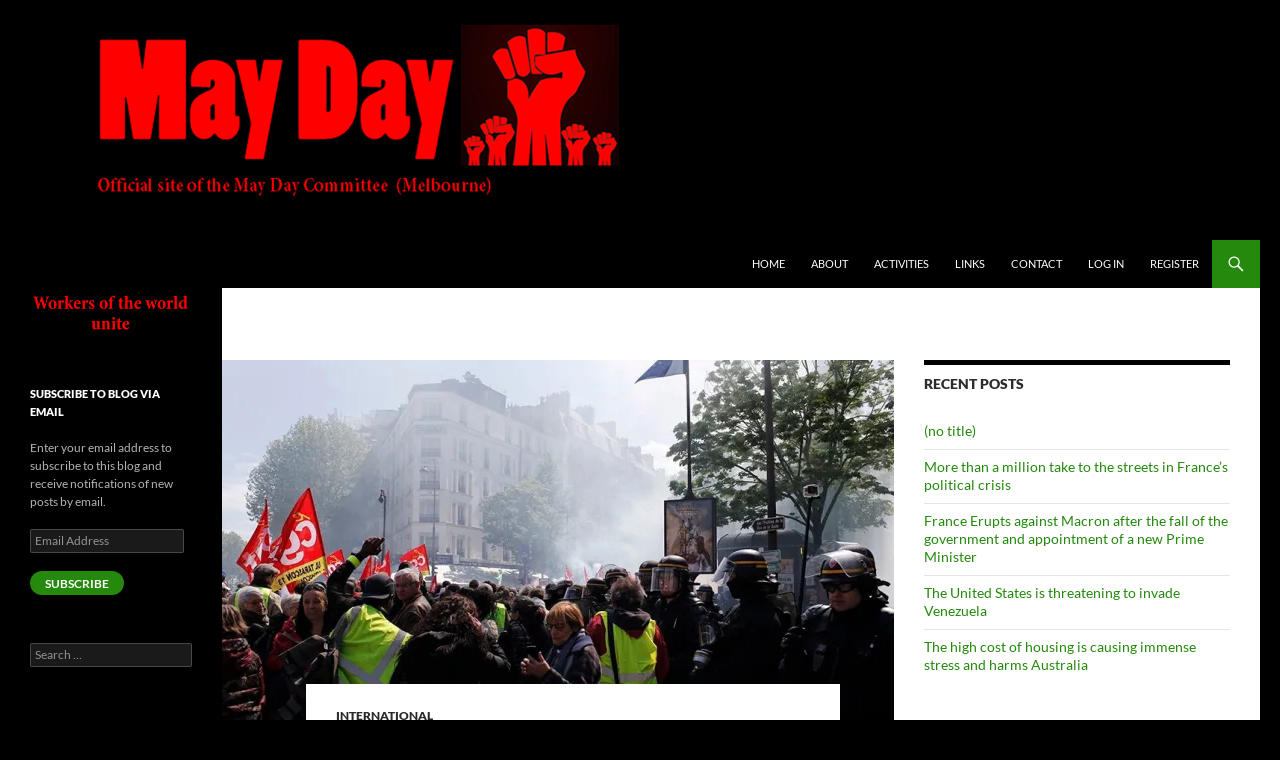

--- FILE ---
content_type: text/html; charset=UTF-8
request_url: https://maydayvictoria.com/movement-is-still-going-strong/
body_size: 21978
content:
<!DOCTYPE html>
<html lang="en-AU">
<head>
	<meta charset="UTF-8">
	<meta name="viewport" content="width=device-width, initial-scale=1.0">
	<title>France’s Yellow Vests still in the streets 6 months after movement begun - maydayvictoria.com</title>
	<link rel="profile" href="https://gmpg.org/xfn/11">
	<link rel="pingback" href="https://maydayvictoria.com/xmlrpc.php">
	<meta name='robots' content='index, follow, max-image-preview:large, max-snippet:-1, max-video-preview:-1' />

<!-- Open Graph Meta Tags generated by MashShare 4.0.47 - https://mashshare.net -->
<meta property="og:type" content="article" /> 
<meta property="og:title" content="France’s Yellow Vests still in the streets 6 months after movement begun" />
<meta property="og:description" content="By Jim Hayes  France’s Yellow Vests movement continued its weekly presence on the streets on 27 April.    Tear gas was used by the police, who were trying to stop the marchers from reaching the centre of" />
<meta property="og:image" content="https://maydayvictoria.com/wp-content/uploads/2019/05/Yllow-Vests-27-April.jpg" />
<meta property="og:url" content="https://maydayvictoria.com/movement-is-still-going-strong/" />
<meta property="og:site_name" content="maydayvictoria.com" />
<meta property="article:published_time" content="2019-05-03T07:46:24+00:00" />
<meta property="article:modified_time" content="2019-05-03T07:55:17+00:00" />
<meta property="og:updated_time" content="2019-05-03T07:55:17+00:00" />
<!-- Open Graph Meta Tags generated by MashShare 4.0.47 - https://www.mashshare.net -->
<!-- Twitter Card generated by MashShare 4.0.47 - https://www.mashshare.net -->
<meta property="og:image:width" content="900" />
<meta property="og:image:height" content="594" />
<meta name="twitter:card" content="summary_large_image">
<meta name="twitter:title" content="France’s Yellow Vests still in the streets 6 months after movement begun">
<meta name="twitter:description" content="By Jim Hayes  France’s Yellow Vests movement continued its weekly presence on the streets on 27 April.    Tear gas was used by the police, who were trying to stop the marchers from reaching the centre of">
<meta name="twitter:image" content="https://maydayvictoria.com/wp-content/uploads/2019/05/Yllow-Vests-27-April.jpg">
<!-- Twitter Card generated by MashShare 4.0.47 - https://www.mashshare.net -->


	<!-- This site is optimized with the Yoast SEO plugin v26.8 - https://yoast.com/product/yoast-seo-wordpress/ -->
	<link rel="canonical" href="https://maydayvictoria.com/movement-is-still-going-strong/" />
	<meta property="og:locale" content="en_US" />
	<meta property="og:type" content="article" />
	<meta property="og:title" content="France’s Yellow Vests still in the streets 6 months after movement begun - maydayvictoria.com" />
	<meta property="og:description" content="By Jim Hayes France’s Yellow Vests movement continued its weekly presence on the streets on 27 April. Tear gas was used by the police, who were trying to stop the marchers from reaching the centre of Paris. There was confrontation at Strasbourg near the border with Germany, after the marchers tried to get to the &hellip; Continue reading France’s Yellow Vests still in the streets 6 months after movement begun &rarr;" />
	<meta property="og:url" content="https://maydayvictoria.com/movement-is-still-going-strong/" />
	<meta property="og:site_name" content="maydayvictoria.com" />
	<meta property="article:publisher" content="https://www.facebook.com/maydaypage.victoria" />
	<meta property="article:published_time" content="2019-05-03T07:46:24+00:00" />
	<meta property="article:modified_time" content="2019-05-03T07:55:17+00:00" />
	<meta property="og:image" content="https://i0.wp.com/maydayvictoria.com/wp-content/uploads/2019/05/Yllow-Vests-27-April.jpg?fit=900%2C594&ssl=1" />
	<meta property="og:image:width" content="900" />
	<meta property="og:image:height" content="594" />
	<meta property="og:image:type" content="image/jpeg" />
	<meta name="author" content="Editor" />
	<meta name="twitter:card" content="summary_large_image" />
	<meta name="twitter:creator" content="@mayday_victoria" />
	<meta name="twitter:site" content="@mayday_victoria" />
	<meta name="twitter:label1" content="Written by" />
	<meta name="twitter:data1" content="Editor" />
	<meta name="twitter:label2" content="Est. reading time" />
	<meta name="twitter:data2" content="2 minutes" />
	<script type="application/ld+json" class="yoast-schema-graph">{"@context":"https://schema.org","@graph":[{"@type":"Article","@id":"https://maydayvictoria.com/movement-is-still-going-strong/#article","isPartOf":{"@id":"https://maydayvictoria.com/movement-is-still-going-strong/"},"author":{"name":"Editor","@id":"https://maydayvictoria.com/#/schema/person/95066976156936df179ecbff430ac0cb"},"headline":"France’s Yellow Vests still in the streets 6 months after movement begun","datePublished":"2019-05-03T07:46:24+00:00","dateModified":"2019-05-03T07:55:17+00:00","mainEntityOfPage":{"@id":"https://maydayvictoria.com/movement-is-still-going-strong/"},"wordCount":409,"commentCount":0,"publisher":{"@id":"https://maydayvictoria.com/#organization"},"image":{"@id":"https://maydayvictoria.com/movement-is-still-going-strong/#primaryimage"},"thumbnailUrl":"https://i0.wp.com/maydayvictoria.com/wp-content/uploads/2019/05/Yllow-Vests-27-April.jpg?fit=900%2C594&ssl=1","articleSection":["International"],"inLanguage":"en-AU","potentialAction":[{"@type":"CommentAction","name":"Comment","target":["https://maydayvictoria.com/movement-is-still-going-strong/#respond"]}]},{"@type":"WebPage","@id":"https://maydayvictoria.com/movement-is-still-going-strong/","url":"https://maydayvictoria.com/movement-is-still-going-strong/","name":"France’s Yellow Vests still in the streets 6 months after movement begun - maydayvictoria.com","isPartOf":{"@id":"https://maydayvictoria.com/#website"},"primaryImageOfPage":{"@id":"https://maydayvictoria.com/movement-is-still-going-strong/#primaryimage"},"image":{"@id":"https://maydayvictoria.com/movement-is-still-going-strong/#primaryimage"},"thumbnailUrl":"https://i0.wp.com/maydayvictoria.com/wp-content/uploads/2019/05/Yllow-Vests-27-April.jpg?fit=900%2C594&ssl=1","datePublished":"2019-05-03T07:46:24+00:00","dateModified":"2019-05-03T07:55:17+00:00","breadcrumb":{"@id":"https://maydayvictoria.com/movement-is-still-going-strong/#breadcrumb"},"inLanguage":"en-AU","potentialAction":[{"@type":"ReadAction","target":["https://maydayvictoria.com/movement-is-still-going-strong/"]}]},{"@type":"ImageObject","inLanguage":"en-AU","@id":"https://maydayvictoria.com/movement-is-still-going-strong/#primaryimage","url":"https://i0.wp.com/maydayvictoria.com/wp-content/uploads/2019/05/Yllow-Vests-27-April.jpg?fit=900%2C594&ssl=1","contentUrl":"https://i0.wp.com/maydayvictoria.com/wp-content/uploads/2019/05/Yllow-Vests-27-April.jpg?fit=900%2C594&ssl=1","width":900,"height":594},{"@type":"BreadcrumbList","@id":"https://maydayvictoria.com/movement-is-still-going-strong/#breadcrumb","itemListElement":[{"@type":"ListItem","position":1,"name":"Home","item":"https://maydayvictoria.com/"},{"@type":"ListItem","position":2,"name":"France’s Yellow Vests still in the streets 6 months after movement begun"}]},{"@type":"WebSite","@id":"https://maydayvictoria.com/#website","url":"https://maydayvictoria.com/","name":"maydayvictoria.com","description":"Official site of the May Day Committee (Malbourne)","publisher":{"@id":"https://maydayvictoria.com/#organization"},"potentialAction":[{"@type":"SearchAction","target":{"@type":"EntryPoint","urlTemplate":"https://maydayvictoria.com/?s={search_term_string}"},"query-input":{"@type":"PropertyValueSpecification","valueRequired":true,"valueName":"search_term_string"}}],"inLanguage":"en-AU"},{"@type":"Organization","@id":"https://maydayvictoria.com/#organization","name":"maydayvictoria.com","url":"https://maydayvictoria.com/","logo":{"@type":"ImageObject","inLanguage":"en-AU","@id":"https://maydayvictoria.com/#/schema/logo/image/","url":"https://i0.wp.com/maydayvictoria.com/wp-content/uploads/2023/01/May-Day-logo.png?fit=210%2C73&ssl=1","contentUrl":"https://i0.wp.com/maydayvictoria.com/wp-content/uploads/2023/01/May-Day-logo.png?fit=210%2C73&ssl=1","width":210,"height":73,"caption":"maydayvictoria.com"},"image":{"@id":"https://maydayvictoria.com/#/schema/logo/image/"},"sameAs":["https://www.facebook.com/maydaypage.victoria","https://x.com/mayday_victoria","https://www.youtube.com/channel/UCa-i1jjmnvUow2cnocLYF9A"]},{"@type":"Person","@id":"https://maydayvictoria.com/#/schema/person/95066976156936df179ecbff430ac0cb","name":"Editor","image":{"@type":"ImageObject","inLanguage":"en-AU","@id":"https://maydayvictoria.com/#/schema/person/image/","url":"https://secure.gravatar.com/avatar/1429107b23c9577e01f5f139b127005e92f2cd137495fdce30ae03ca9730e3da?s=96&d=mm&r=g","contentUrl":"https://secure.gravatar.com/avatar/1429107b23c9577e01f5f139b127005e92f2cd137495fdce30ae03ca9730e3da?s=96&d=mm&r=g","caption":"Editor"},"url":"https://maydayvictoria.com/author/ua898978/"}]}</script>
	<!-- / Yoast SEO plugin. -->


<link rel='dns-prefetch' href='//secure.gravatar.com' />
<link rel='dns-prefetch' href='//stats.wp.com' />
<link rel='dns-prefetch' href='//v0.wordpress.com' />
<link rel='preconnect' href='//i0.wp.com' />
<link rel="alternate" type="application/rss+xml" title="maydayvictoria.com &raquo; Feed" href="https://maydayvictoria.com/feed/" />
<link rel="alternate" type="application/rss+xml" title="maydayvictoria.com &raquo; Comments Feed" href="https://maydayvictoria.com/comments/feed/" />
<link rel="alternate" type="application/rss+xml" title="maydayvictoria.com &raquo; France’s Yellow Vests still in the streets 6 months after movement begun Comments Feed" href="https://maydayvictoria.com/movement-is-still-going-strong/feed/" />
<link rel="alternate" title="oEmbed (JSON)" type="application/json+oembed" href="https://maydayvictoria.com/wp-json/oembed/1.0/embed?url=https%3A%2F%2Fmaydayvictoria.com%2Fmovement-is-still-going-strong%2F" />
<link rel="alternate" title="oEmbed (XML)" type="text/xml+oembed" href="https://maydayvictoria.com/wp-json/oembed/1.0/embed?url=https%3A%2F%2Fmaydayvictoria.com%2Fmovement-is-still-going-strong%2F&#038;format=xml" />
<style id='wp-img-auto-sizes-contain-inline-css'>
img:is([sizes=auto i],[sizes^="auto," i]){contain-intrinsic-size:3000px 1500px}
/*# sourceURL=wp-img-auto-sizes-contain-inline-css */
</style>
<link rel='stylesheet' id='twentyfourteen-jetpack-css' href='https://maydayvictoria.com/wp-content/plugins/jetpack/modules/theme-tools/compat/twentyfourteen.css?ver=15.4' media='all' />
<link rel='stylesheet' id='jetpack_related-posts-css' href='https://maydayvictoria.com/wp-content/plugins/jetpack/modules/related-posts/related-posts.css?ver=20240116' media='all' />
<style id='wp-emoji-styles-inline-css'>

	img.wp-smiley, img.emoji {
		display: inline !important;
		border: none !important;
		box-shadow: none !important;
		height: 1em !important;
		width: 1em !important;
		margin: 0 0.07em !important;
		vertical-align: -0.1em !important;
		background: none !important;
		padding: 0 !important;
	}
/*# sourceURL=wp-emoji-styles-inline-css */
</style>
<style id='wp-block-library-inline-css'>
:root{--wp-block-synced-color:#7a00df;--wp-block-synced-color--rgb:122,0,223;--wp-bound-block-color:var(--wp-block-synced-color);--wp-editor-canvas-background:#ddd;--wp-admin-theme-color:#007cba;--wp-admin-theme-color--rgb:0,124,186;--wp-admin-theme-color-darker-10:#006ba1;--wp-admin-theme-color-darker-10--rgb:0,107,160.5;--wp-admin-theme-color-darker-20:#005a87;--wp-admin-theme-color-darker-20--rgb:0,90,135;--wp-admin-border-width-focus:2px}@media (min-resolution:192dpi){:root{--wp-admin-border-width-focus:1.5px}}.wp-element-button{cursor:pointer}:root .has-very-light-gray-background-color{background-color:#eee}:root .has-very-dark-gray-background-color{background-color:#313131}:root .has-very-light-gray-color{color:#eee}:root .has-very-dark-gray-color{color:#313131}:root .has-vivid-green-cyan-to-vivid-cyan-blue-gradient-background{background:linear-gradient(135deg,#00d084,#0693e3)}:root .has-purple-crush-gradient-background{background:linear-gradient(135deg,#34e2e4,#4721fb 50%,#ab1dfe)}:root .has-hazy-dawn-gradient-background{background:linear-gradient(135deg,#faaca8,#dad0ec)}:root .has-subdued-olive-gradient-background{background:linear-gradient(135deg,#fafae1,#67a671)}:root .has-atomic-cream-gradient-background{background:linear-gradient(135deg,#fdd79a,#004a59)}:root .has-nightshade-gradient-background{background:linear-gradient(135deg,#330968,#31cdcf)}:root .has-midnight-gradient-background{background:linear-gradient(135deg,#020381,#2874fc)}:root{--wp--preset--font-size--normal:16px;--wp--preset--font-size--huge:42px}.has-regular-font-size{font-size:1em}.has-larger-font-size{font-size:2.625em}.has-normal-font-size{font-size:var(--wp--preset--font-size--normal)}.has-huge-font-size{font-size:var(--wp--preset--font-size--huge)}.has-text-align-center{text-align:center}.has-text-align-left{text-align:left}.has-text-align-right{text-align:right}.has-fit-text{white-space:nowrap!important}#end-resizable-editor-section{display:none}.aligncenter{clear:both}.items-justified-left{justify-content:flex-start}.items-justified-center{justify-content:center}.items-justified-right{justify-content:flex-end}.items-justified-space-between{justify-content:space-between}.screen-reader-text{border:0;clip-path:inset(50%);height:1px;margin:-1px;overflow:hidden;padding:0;position:absolute;width:1px;word-wrap:normal!important}.screen-reader-text:focus{background-color:#ddd;clip-path:none;color:#444;display:block;font-size:1em;height:auto;left:5px;line-height:normal;padding:15px 23px 14px;text-decoration:none;top:5px;width:auto;z-index:100000}html :where(.has-border-color){border-style:solid}html :where([style*=border-top-color]){border-top-style:solid}html :where([style*=border-right-color]){border-right-style:solid}html :where([style*=border-bottom-color]){border-bottom-style:solid}html :where([style*=border-left-color]){border-left-style:solid}html :where([style*=border-width]){border-style:solid}html :where([style*=border-top-width]){border-top-style:solid}html :where([style*=border-right-width]){border-right-style:solid}html :where([style*=border-bottom-width]){border-bottom-style:solid}html :where([style*=border-left-width]){border-left-style:solid}html :where(img[class*=wp-image-]){height:auto;max-width:100%}:where(figure){margin:0 0 1em}html :where(.is-position-sticky){--wp-admin--admin-bar--position-offset:var(--wp-admin--admin-bar--height,0px)}@media screen and (max-width:600px){html :where(.is-position-sticky){--wp-admin--admin-bar--position-offset:0px}}

/*# sourceURL=wp-block-library-inline-css */
</style><style id='wp-block-image-inline-css'>
.wp-block-image>a,.wp-block-image>figure>a{display:inline-block}.wp-block-image img{box-sizing:border-box;height:auto;max-width:100%;vertical-align:bottom}@media not (prefers-reduced-motion){.wp-block-image img.hide{visibility:hidden}.wp-block-image img.show{animation:show-content-image .4s}}.wp-block-image[style*=border-radius] img,.wp-block-image[style*=border-radius]>a{border-radius:inherit}.wp-block-image.has-custom-border img{box-sizing:border-box}.wp-block-image.aligncenter{text-align:center}.wp-block-image.alignfull>a,.wp-block-image.alignwide>a{width:100%}.wp-block-image.alignfull img,.wp-block-image.alignwide img{height:auto;width:100%}.wp-block-image .aligncenter,.wp-block-image .alignleft,.wp-block-image .alignright,.wp-block-image.aligncenter,.wp-block-image.alignleft,.wp-block-image.alignright{display:table}.wp-block-image .aligncenter>figcaption,.wp-block-image .alignleft>figcaption,.wp-block-image .alignright>figcaption,.wp-block-image.aligncenter>figcaption,.wp-block-image.alignleft>figcaption,.wp-block-image.alignright>figcaption{caption-side:bottom;display:table-caption}.wp-block-image .alignleft{float:left;margin:.5em 1em .5em 0}.wp-block-image .alignright{float:right;margin:.5em 0 .5em 1em}.wp-block-image .aligncenter{margin-left:auto;margin-right:auto}.wp-block-image :where(figcaption){margin-bottom:1em;margin-top:.5em}.wp-block-image.is-style-circle-mask img{border-radius:9999px}@supports ((-webkit-mask-image:none) or (mask-image:none)) or (-webkit-mask-image:none){.wp-block-image.is-style-circle-mask img{border-radius:0;-webkit-mask-image:url('data:image/svg+xml;utf8,<svg viewBox="0 0 100 100" xmlns="http://www.w3.org/2000/svg"><circle cx="50" cy="50" r="50"/></svg>');mask-image:url('data:image/svg+xml;utf8,<svg viewBox="0 0 100 100" xmlns="http://www.w3.org/2000/svg"><circle cx="50" cy="50" r="50"/></svg>');mask-mode:alpha;-webkit-mask-position:center;mask-position:center;-webkit-mask-repeat:no-repeat;mask-repeat:no-repeat;-webkit-mask-size:contain;mask-size:contain}}:root :where(.wp-block-image.is-style-rounded img,.wp-block-image .is-style-rounded img){border-radius:9999px}.wp-block-image figure{margin:0}.wp-lightbox-container{display:flex;flex-direction:column;position:relative}.wp-lightbox-container img{cursor:zoom-in}.wp-lightbox-container img:hover+button{opacity:1}.wp-lightbox-container button{align-items:center;backdrop-filter:blur(16px) saturate(180%);background-color:#5a5a5a40;border:none;border-radius:4px;cursor:zoom-in;display:flex;height:20px;justify-content:center;opacity:0;padding:0;position:absolute;right:16px;text-align:center;top:16px;width:20px;z-index:100}@media not (prefers-reduced-motion){.wp-lightbox-container button{transition:opacity .2s ease}}.wp-lightbox-container button:focus-visible{outline:3px auto #5a5a5a40;outline:3px auto -webkit-focus-ring-color;outline-offset:3px}.wp-lightbox-container button:hover{cursor:pointer;opacity:1}.wp-lightbox-container button:focus{opacity:1}.wp-lightbox-container button:focus,.wp-lightbox-container button:hover,.wp-lightbox-container button:not(:hover):not(:active):not(.has-background){background-color:#5a5a5a40;border:none}.wp-lightbox-overlay{box-sizing:border-box;cursor:zoom-out;height:100vh;left:0;overflow:hidden;position:fixed;top:0;visibility:hidden;width:100%;z-index:100000}.wp-lightbox-overlay .close-button{align-items:center;cursor:pointer;display:flex;justify-content:center;min-height:40px;min-width:40px;padding:0;position:absolute;right:calc(env(safe-area-inset-right) + 16px);top:calc(env(safe-area-inset-top) + 16px);z-index:5000000}.wp-lightbox-overlay .close-button:focus,.wp-lightbox-overlay .close-button:hover,.wp-lightbox-overlay .close-button:not(:hover):not(:active):not(.has-background){background:none;border:none}.wp-lightbox-overlay .lightbox-image-container{height:var(--wp--lightbox-container-height);left:50%;overflow:hidden;position:absolute;top:50%;transform:translate(-50%,-50%);transform-origin:top left;width:var(--wp--lightbox-container-width);z-index:9999999999}.wp-lightbox-overlay .wp-block-image{align-items:center;box-sizing:border-box;display:flex;height:100%;justify-content:center;margin:0;position:relative;transform-origin:0 0;width:100%;z-index:3000000}.wp-lightbox-overlay .wp-block-image img{height:var(--wp--lightbox-image-height);min-height:var(--wp--lightbox-image-height);min-width:var(--wp--lightbox-image-width);width:var(--wp--lightbox-image-width)}.wp-lightbox-overlay .wp-block-image figcaption{display:none}.wp-lightbox-overlay button{background:none;border:none}.wp-lightbox-overlay .scrim{background-color:#fff;height:100%;opacity:.9;position:absolute;width:100%;z-index:2000000}.wp-lightbox-overlay.active{visibility:visible}@media not (prefers-reduced-motion){.wp-lightbox-overlay.active{animation:turn-on-visibility .25s both}.wp-lightbox-overlay.active img{animation:turn-on-visibility .35s both}.wp-lightbox-overlay.show-closing-animation:not(.active){animation:turn-off-visibility .35s both}.wp-lightbox-overlay.show-closing-animation:not(.active) img{animation:turn-off-visibility .25s both}.wp-lightbox-overlay.zoom.active{animation:none;opacity:1;visibility:visible}.wp-lightbox-overlay.zoom.active .lightbox-image-container{animation:lightbox-zoom-in .4s}.wp-lightbox-overlay.zoom.active .lightbox-image-container img{animation:none}.wp-lightbox-overlay.zoom.active .scrim{animation:turn-on-visibility .4s forwards}.wp-lightbox-overlay.zoom.show-closing-animation:not(.active){animation:none}.wp-lightbox-overlay.zoom.show-closing-animation:not(.active) .lightbox-image-container{animation:lightbox-zoom-out .4s}.wp-lightbox-overlay.zoom.show-closing-animation:not(.active) .lightbox-image-container img{animation:none}.wp-lightbox-overlay.zoom.show-closing-animation:not(.active) .scrim{animation:turn-off-visibility .4s forwards}}@keyframes show-content-image{0%{visibility:hidden}99%{visibility:hidden}to{visibility:visible}}@keyframes turn-on-visibility{0%{opacity:0}to{opacity:1}}@keyframes turn-off-visibility{0%{opacity:1;visibility:visible}99%{opacity:0;visibility:visible}to{opacity:0;visibility:hidden}}@keyframes lightbox-zoom-in{0%{transform:translate(calc((-100vw + var(--wp--lightbox-scrollbar-width))/2 + var(--wp--lightbox-initial-left-position)),calc(-50vh + var(--wp--lightbox-initial-top-position))) scale(var(--wp--lightbox-scale))}to{transform:translate(-50%,-50%) scale(1)}}@keyframes lightbox-zoom-out{0%{transform:translate(-50%,-50%) scale(1);visibility:visible}99%{visibility:visible}to{transform:translate(calc((-100vw + var(--wp--lightbox-scrollbar-width))/2 + var(--wp--lightbox-initial-left-position)),calc(-50vh + var(--wp--lightbox-initial-top-position))) scale(var(--wp--lightbox-scale));visibility:hidden}}
/*# sourceURL=https://maydayvictoria.com/wp-includes/blocks/image/style.min.css */
</style>
<style id='wp-block-image-theme-inline-css'>
:root :where(.wp-block-image figcaption){color:#555;font-size:13px;text-align:center}.is-dark-theme :root :where(.wp-block-image figcaption){color:#ffffffa6}.wp-block-image{margin:0 0 1em}
/*# sourceURL=https://maydayvictoria.com/wp-includes/blocks/image/theme.min.css */
</style>
<style id='wp-block-paragraph-inline-css'>
.is-small-text{font-size:.875em}.is-regular-text{font-size:1em}.is-large-text{font-size:2.25em}.is-larger-text{font-size:3em}.has-drop-cap:not(:focus):first-letter{float:left;font-size:8.4em;font-style:normal;font-weight:100;line-height:.68;margin:.05em .1em 0 0;text-transform:uppercase}body.rtl .has-drop-cap:not(:focus):first-letter{float:none;margin-left:.1em}p.has-drop-cap.has-background{overflow:hidden}:root :where(p.has-background){padding:1.25em 2.375em}:where(p.has-text-color:not(.has-link-color)) a{color:inherit}p.has-text-align-left[style*="writing-mode:vertical-lr"],p.has-text-align-right[style*="writing-mode:vertical-rl"]{rotate:180deg}
/*# sourceURL=https://maydayvictoria.com/wp-includes/blocks/paragraph/style.min.css */
</style>
<style id='global-styles-inline-css'>
:root{--wp--preset--aspect-ratio--square: 1;--wp--preset--aspect-ratio--4-3: 4/3;--wp--preset--aspect-ratio--3-4: 3/4;--wp--preset--aspect-ratio--3-2: 3/2;--wp--preset--aspect-ratio--2-3: 2/3;--wp--preset--aspect-ratio--16-9: 16/9;--wp--preset--aspect-ratio--9-16: 9/16;--wp--preset--color--black: #000;--wp--preset--color--cyan-bluish-gray: #abb8c3;--wp--preset--color--white: #fff;--wp--preset--color--pale-pink: #f78da7;--wp--preset--color--vivid-red: #cf2e2e;--wp--preset--color--luminous-vivid-orange: #ff6900;--wp--preset--color--luminous-vivid-amber: #fcb900;--wp--preset--color--light-green-cyan: #7bdcb5;--wp--preset--color--vivid-green-cyan: #00d084;--wp--preset--color--pale-cyan-blue: #8ed1fc;--wp--preset--color--vivid-cyan-blue: #0693e3;--wp--preset--color--vivid-purple: #9b51e0;--wp--preset--color--green: #24890d;--wp--preset--color--dark-gray: #2b2b2b;--wp--preset--color--medium-gray: #767676;--wp--preset--color--light-gray: #f5f5f5;--wp--preset--gradient--vivid-cyan-blue-to-vivid-purple: linear-gradient(135deg,rgb(6,147,227) 0%,rgb(155,81,224) 100%);--wp--preset--gradient--light-green-cyan-to-vivid-green-cyan: linear-gradient(135deg,rgb(122,220,180) 0%,rgb(0,208,130) 100%);--wp--preset--gradient--luminous-vivid-amber-to-luminous-vivid-orange: linear-gradient(135deg,rgb(252,185,0) 0%,rgb(255,105,0) 100%);--wp--preset--gradient--luminous-vivid-orange-to-vivid-red: linear-gradient(135deg,rgb(255,105,0) 0%,rgb(207,46,46) 100%);--wp--preset--gradient--very-light-gray-to-cyan-bluish-gray: linear-gradient(135deg,rgb(238,238,238) 0%,rgb(169,184,195) 100%);--wp--preset--gradient--cool-to-warm-spectrum: linear-gradient(135deg,rgb(74,234,220) 0%,rgb(151,120,209) 20%,rgb(207,42,186) 40%,rgb(238,44,130) 60%,rgb(251,105,98) 80%,rgb(254,248,76) 100%);--wp--preset--gradient--blush-light-purple: linear-gradient(135deg,rgb(255,206,236) 0%,rgb(152,150,240) 100%);--wp--preset--gradient--blush-bordeaux: linear-gradient(135deg,rgb(254,205,165) 0%,rgb(254,45,45) 50%,rgb(107,0,62) 100%);--wp--preset--gradient--luminous-dusk: linear-gradient(135deg,rgb(255,203,112) 0%,rgb(199,81,192) 50%,rgb(65,88,208) 100%);--wp--preset--gradient--pale-ocean: linear-gradient(135deg,rgb(255,245,203) 0%,rgb(182,227,212) 50%,rgb(51,167,181) 100%);--wp--preset--gradient--electric-grass: linear-gradient(135deg,rgb(202,248,128) 0%,rgb(113,206,126) 100%);--wp--preset--gradient--midnight: linear-gradient(135deg,rgb(2,3,129) 0%,rgb(40,116,252) 100%);--wp--preset--font-size--small: 13px;--wp--preset--font-size--medium: 20px;--wp--preset--font-size--large: 36px;--wp--preset--font-size--x-large: 42px;--wp--preset--spacing--20: 0.44rem;--wp--preset--spacing--30: 0.67rem;--wp--preset--spacing--40: 1rem;--wp--preset--spacing--50: 1.5rem;--wp--preset--spacing--60: 2.25rem;--wp--preset--spacing--70: 3.38rem;--wp--preset--spacing--80: 5.06rem;--wp--preset--shadow--natural: 6px 6px 9px rgba(0, 0, 0, 0.2);--wp--preset--shadow--deep: 12px 12px 50px rgba(0, 0, 0, 0.4);--wp--preset--shadow--sharp: 6px 6px 0px rgba(0, 0, 0, 0.2);--wp--preset--shadow--outlined: 6px 6px 0px -3px rgb(255, 255, 255), 6px 6px rgb(0, 0, 0);--wp--preset--shadow--crisp: 6px 6px 0px rgb(0, 0, 0);}:where(.is-layout-flex){gap: 0.5em;}:where(.is-layout-grid){gap: 0.5em;}body .is-layout-flex{display: flex;}.is-layout-flex{flex-wrap: wrap;align-items: center;}.is-layout-flex > :is(*, div){margin: 0;}body .is-layout-grid{display: grid;}.is-layout-grid > :is(*, div){margin: 0;}:where(.wp-block-columns.is-layout-flex){gap: 2em;}:where(.wp-block-columns.is-layout-grid){gap: 2em;}:where(.wp-block-post-template.is-layout-flex){gap: 1.25em;}:where(.wp-block-post-template.is-layout-grid){gap: 1.25em;}.has-black-color{color: var(--wp--preset--color--black) !important;}.has-cyan-bluish-gray-color{color: var(--wp--preset--color--cyan-bluish-gray) !important;}.has-white-color{color: var(--wp--preset--color--white) !important;}.has-pale-pink-color{color: var(--wp--preset--color--pale-pink) !important;}.has-vivid-red-color{color: var(--wp--preset--color--vivid-red) !important;}.has-luminous-vivid-orange-color{color: var(--wp--preset--color--luminous-vivid-orange) !important;}.has-luminous-vivid-amber-color{color: var(--wp--preset--color--luminous-vivid-amber) !important;}.has-light-green-cyan-color{color: var(--wp--preset--color--light-green-cyan) !important;}.has-vivid-green-cyan-color{color: var(--wp--preset--color--vivid-green-cyan) !important;}.has-pale-cyan-blue-color{color: var(--wp--preset--color--pale-cyan-blue) !important;}.has-vivid-cyan-blue-color{color: var(--wp--preset--color--vivid-cyan-blue) !important;}.has-vivid-purple-color{color: var(--wp--preset--color--vivid-purple) !important;}.has-black-background-color{background-color: var(--wp--preset--color--black) !important;}.has-cyan-bluish-gray-background-color{background-color: var(--wp--preset--color--cyan-bluish-gray) !important;}.has-white-background-color{background-color: var(--wp--preset--color--white) !important;}.has-pale-pink-background-color{background-color: var(--wp--preset--color--pale-pink) !important;}.has-vivid-red-background-color{background-color: var(--wp--preset--color--vivid-red) !important;}.has-luminous-vivid-orange-background-color{background-color: var(--wp--preset--color--luminous-vivid-orange) !important;}.has-luminous-vivid-amber-background-color{background-color: var(--wp--preset--color--luminous-vivid-amber) !important;}.has-light-green-cyan-background-color{background-color: var(--wp--preset--color--light-green-cyan) !important;}.has-vivid-green-cyan-background-color{background-color: var(--wp--preset--color--vivid-green-cyan) !important;}.has-pale-cyan-blue-background-color{background-color: var(--wp--preset--color--pale-cyan-blue) !important;}.has-vivid-cyan-blue-background-color{background-color: var(--wp--preset--color--vivid-cyan-blue) !important;}.has-vivid-purple-background-color{background-color: var(--wp--preset--color--vivid-purple) !important;}.has-black-border-color{border-color: var(--wp--preset--color--black) !important;}.has-cyan-bluish-gray-border-color{border-color: var(--wp--preset--color--cyan-bluish-gray) !important;}.has-white-border-color{border-color: var(--wp--preset--color--white) !important;}.has-pale-pink-border-color{border-color: var(--wp--preset--color--pale-pink) !important;}.has-vivid-red-border-color{border-color: var(--wp--preset--color--vivid-red) !important;}.has-luminous-vivid-orange-border-color{border-color: var(--wp--preset--color--luminous-vivid-orange) !important;}.has-luminous-vivid-amber-border-color{border-color: var(--wp--preset--color--luminous-vivid-amber) !important;}.has-light-green-cyan-border-color{border-color: var(--wp--preset--color--light-green-cyan) !important;}.has-vivid-green-cyan-border-color{border-color: var(--wp--preset--color--vivid-green-cyan) !important;}.has-pale-cyan-blue-border-color{border-color: var(--wp--preset--color--pale-cyan-blue) !important;}.has-vivid-cyan-blue-border-color{border-color: var(--wp--preset--color--vivid-cyan-blue) !important;}.has-vivid-purple-border-color{border-color: var(--wp--preset--color--vivid-purple) !important;}.has-vivid-cyan-blue-to-vivid-purple-gradient-background{background: var(--wp--preset--gradient--vivid-cyan-blue-to-vivid-purple) !important;}.has-light-green-cyan-to-vivid-green-cyan-gradient-background{background: var(--wp--preset--gradient--light-green-cyan-to-vivid-green-cyan) !important;}.has-luminous-vivid-amber-to-luminous-vivid-orange-gradient-background{background: var(--wp--preset--gradient--luminous-vivid-amber-to-luminous-vivid-orange) !important;}.has-luminous-vivid-orange-to-vivid-red-gradient-background{background: var(--wp--preset--gradient--luminous-vivid-orange-to-vivid-red) !important;}.has-very-light-gray-to-cyan-bluish-gray-gradient-background{background: var(--wp--preset--gradient--very-light-gray-to-cyan-bluish-gray) !important;}.has-cool-to-warm-spectrum-gradient-background{background: var(--wp--preset--gradient--cool-to-warm-spectrum) !important;}.has-blush-light-purple-gradient-background{background: var(--wp--preset--gradient--blush-light-purple) !important;}.has-blush-bordeaux-gradient-background{background: var(--wp--preset--gradient--blush-bordeaux) !important;}.has-luminous-dusk-gradient-background{background: var(--wp--preset--gradient--luminous-dusk) !important;}.has-pale-ocean-gradient-background{background: var(--wp--preset--gradient--pale-ocean) !important;}.has-electric-grass-gradient-background{background: var(--wp--preset--gradient--electric-grass) !important;}.has-midnight-gradient-background{background: var(--wp--preset--gradient--midnight) !important;}.has-small-font-size{font-size: var(--wp--preset--font-size--small) !important;}.has-medium-font-size{font-size: var(--wp--preset--font-size--medium) !important;}.has-large-font-size{font-size: var(--wp--preset--font-size--large) !important;}.has-x-large-font-size{font-size: var(--wp--preset--font-size--x-large) !important;}
/*# sourceURL=global-styles-inline-css */
</style>

<style id='classic-theme-styles-inline-css'>
/*! This file is auto-generated */
.wp-block-button__link{color:#fff;background-color:#32373c;border-radius:9999px;box-shadow:none;text-decoration:none;padding:calc(.667em + 2px) calc(1.333em + 2px);font-size:1.125em}.wp-block-file__button{background:#32373c;color:#fff;text-decoration:none}
/*# sourceURL=/wp-includes/css/classic-themes.min.css */
</style>
<link rel='stylesheet' id='mashsb-styles-css' href='https://maydayvictoria.com/wp-content/plugins/mashsharer/assets/css/mashsb.min.css?ver=4.0.47' media='all' />
<style id='mashsb-styles-inline-css'>
.mashsb-count {color:#cccccc;}@media only screen and (min-width:568px){.mashsb-buttons a {min-width: 177px;}}
/*# sourceURL=mashsb-styles-inline-css */
</style>
<link rel='stylesheet' id='theme-my-login-css' href='https://maydayvictoria.com/wp-content/plugins/theme-my-login/assets/styles/theme-my-login.min.css?ver=7.1.14' media='all' />
<link rel='stylesheet' id='SFSIPLUSmainCss-css' href='https://maydayvictoria.com/wp-content/plugins/ultimate-social-media-plus/css/sfsi-style.css?ver=3.7.1' media='all' />
<link rel='stylesheet' id='twentyfourteen-lato-css' href='https://maydayvictoria.com/wp-content/themes/twentyfourteen/fonts/font-lato.css?ver=20230328' media='all' />
<link rel='stylesheet' id='genericons-css' href='https://maydayvictoria.com/wp-content/plugins/jetpack/_inc/genericons/genericons/genericons.css?ver=3.1' media='all' />
<link rel='stylesheet' id='twentyfourteen-style-css' href='https://maydayvictoria.com/wp-content/themes/twentyfourteen/style.css?ver=20251202' media='all' />
<link rel='stylesheet' id='twentyfourteen-block-style-css' href='https://maydayvictoria.com/wp-content/themes/twentyfourteen/css/blocks.css?ver=20250715' media='all' />
<link rel='stylesheet' id='mediaelement-css' href='https://maydayvictoria.com/wp-includes/js/mediaelement/mediaelementplayer-legacy.min.css?ver=4.2.17' media='all' />
<link rel='stylesheet' id='wp-mediaelement-css' href='https://maydayvictoria.com/wp-includes/js/mediaelement/wp-mediaelement.min.css?ver=6.9' media='all' />
<link rel='stylesheet' id='jetpack-subscriptions-css' href='https://maydayvictoria.com/wp-content/plugins/jetpack/_inc/build/subscriptions/subscriptions.min.css?ver=15.4' media='all' />
<link rel='stylesheet' id='sharedaddy-css' href='https://maydayvictoria.com/wp-content/plugins/jetpack/modules/sharedaddy/sharing.css?ver=15.4' media='all' />
<link rel='stylesheet' id='social-logos-css' href='https://maydayvictoria.com/wp-content/plugins/jetpack/_inc/social-logos/social-logos.min.css?ver=15.4' media='all' />
<script id="jetpack_related-posts-js-extra">
var related_posts_js_options = {"post_heading":"h4"};
//# sourceURL=jetpack_related-posts-js-extra
</script>
<script src="https://maydayvictoria.com/wp-content/plugins/jetpack/_inc/build/related-posts/related-posts.min.js?ver=20240116" id="jetpack_related-posts-js"></script>
<script src="https://maydayvictoria.com/wp-includes/js/jquery/jquery.min.js?ver=3.7.1" id="jquery-core-js"></script>
<script src="https://maydayvictoria.com/wp-includes/js/jquery/jquery-migrate.min.js?ver=3.4.1" id="jquery-migrate-js"></script>
<script id="mashsb-js-extra">
var mashsb = {"shares":"0","round_shares":"1","animate_shares":"0","dynamic_buttons":"0","share_url":"https://maydayvictoria.com/movement-is-still-going-strong/","title":"France%E2%80%99s+Yellow+Vests+still+in+the+streets+6+months+after+movement+begun","image":"https://maydayvictoria.com/wp-content/uploads/2019/05/Yllow-Vests-27-April.jpg","desc":"By Jim Hayes\r\nFrance\u2019s Yellow Vests movement continued its weekly presence on the streets on 27 April.\r\n\r\nTear gas was used by the police, who were trying to stop the marchers from reaching the centre of \u2026","hashtag":"","subscribe":"content","subscribe_url":"","activestatus":"1","singular":"1","twitter_popup":"1","refresh":"0","nonce":"a338502e68","postid":"1627","servertime":"1769324439","ajaxurl":"https://maydayvictoria.com/wp-admin/admin-ajax.php"};
//# sourceURL=mashsb-js-extra
</script>
<script src="https://maydayvictoria.com/wp-content/plugins/mashsharer/assets/js/mashsb.min.js?ver=4.0.47" id="mashsb-js"></script>
<script src="https://maydayvictoria.com/wp-content/themes/twentyfourteen/js/functions.js?ver=20250729" id="twentyfourteen-script-js" defer data-wp-strategy="defer"></script>
<link rel="https://api.w.org/" href="https://maydayvictoria.com/wp-json/" /><link rel="alternate" title="JSON" type="application/json" href="https://maydayvictoria.com/wp-json/wp/v2/posts/1627" /><link rel="EditURI" type="application/rsd+xml" title="RSD" href="https://maydayvictoria.com/xmlrpc.php?rsd" />
<meta name="generator" content="WordPress 6.9" />
<link rel='shortlink' href='https://wp.me/p8h7f2-qf' />
<meta name="cdp-version" content="1.5.0" />	<script>
		window.addEventListener("sfsi_plus_functions_loaded", function() {
			var body = document.getElementsByTagName('body')[0];
			// console.log(body);
			body.classList.add("sfsi_plus_3.53");
		})
		// window.addEventListener('sfsi_plus_functions_loaded',function(e) {
		// 	jQuery("body").addClass("sfsi_plus_3.53")
		// });
		jQuery(document).ready(function(e) {
			jQuery("body").addClass("sfsi_plus_3.53")
		});

		function sfsi_plus_processfurther(ref) {
			var feed_id = '[base64]';
			var feedtype = 8;
			var email = jQuery(ref).find('input[name="email"]').val();
			var filter = /^(([^<>()[\]\\.,;:\s@\"]+(\.[^<>()[\]\\.,;:\s@\"]+)*)|(\".+\"))@((\[[0-9]{1,3}\.[0-9]{1,3}\.[0-9]{1,3}\.[0-9]{1,3}\])|(([a-zA-Z\-0-9]+\.)+[a-zA-Z]{2,}))$/;
			if ((email != "Enter your email") && (filter.test(email))) {
				if (feedtype == "8") {
					var url = "https://api.follow.it/subscription-form/" + feed_id + "/" + feedtype;
					window.open(url, "popupwindow", "scrollbars=yes,width=1080,height=760");
					return true;
				}
			} else {
				alert("Please enter email address");
				jQuery(ref).find('input[name="email"]').focus();
				return false;
			}
		}
	</script>
	<style>
		.sfsi_plus_subscribe_Popinner {
			width: 100% !important;
			height: auto !important;
			border: 1px solid #000000 !important;
			padding: 18px 0px !important;
			background-color: #ffffff !important;
		}

		.sfsi_plus_subscribe_Popinner form {
			margin: 0 20px !important;
		}

		.sfsi_plus_subscribe_Popinner h5 {
			font-family: Helvetica,Arial,sans-serif !important;

			font-weight: bold !important;
			color: #000000 !important;
			font-size: 16px !important;
			text-align: center !important;
			margin: 0 0 10px !important;
			padding: 0 !important;
		}

		.sfsi_plus_subscription_form_field {
			margin: 5px 0 !important;
			width: 100% !important;
			display: inline-flex;
			display: -webkit-inline-flex;
		}

		.sfsi_plus_subscription_form_field input {
			width: 100% !important;
			padding: 10px 0px !important;
		}

		.sfsi_plus_subscribe_Popinner input[type=email] {
			font-family: Helvetica,Arial,sans-serif !important;

			font-style: normal !important;
			color:  !important;
			font-size: 14px !important;
			text-align: center !important;
		}

		.sfsi_plus_subscribe_Popinner input[type=email]::-webkit-input-placeholder {
			font-family: Helvetica,Arial,sans-serif !important;

			font-style: normal !important;
			color:  !important;
			font-size: 14px !important;
			text-align: center !important;
		}

		.sfsi_plus_subscribe_Popinner input[type=email]:-moz-placeholder {
			/* Firefox 18- */
			font-family: Helvetica,Arial,sans-serif !important;

			font-style: normal !important;
			color:  !important;
			font-size: 14px !important;
			text-align: center !important;
		}

		.sfsi_plus_subscribe_Popinner input[type=email]::-moz-placeholder {
			/* Firefox 19+ */
			font-family: Helvetica,Arial,sans-serif !important;

			font-style: normal !important;
			color:  !important;
			font-size: 14px !important;
			text-align: center !important;
		}

		.sfsi_plus_subscribe_Popinner input[type=email]:-ms-input-placeholder {
			font-family: Helvetica,Arial,sans-serif !important;

			font-style: normal !important;
			color:  !important;
			font-size: 14px !important;
			text-align: center !important;
		}

		.sfsi_plus_subscribe_Popinner input[type=submit] {
			font-family: Helvetica,Arial,sans-serif !important;

			font-weight: bold !important;
			color: #000000 !important;
			font-size: 16px !important;
			text-align: center !important;
			background-color: #ffffff !important;
		}
	</style>
	<meta name="follow.[base64]" content="y5n2UHcueztYmzn824lz"/>	<style>img#wpstats{display:none}</style>
		<meta name="bmi-version" content="2.0.0" />		<style type="text/css" id="twentyfourteen-header-css">
				.site-title,
		.site-description {
			clip-path: inset(50%);
			position: absolute;
		}
				</style>
		<style id="custom-background-css">
body.custom-background { background-color: #000000; }
</style>
	      <script defer type="text/javascript" id="bmip-js-inline-remove-js">
        function objectToQueryString(obj){
          return Object.keys(obj).map(key => key + '=' + obj[key]).join('&');
        }

        function globalBMIKeepAlive() {
          let xhr = new XMLHttpRequest();
          let data = { action: "bmip_keepalive", token: "bmip", f: "refresh" };
          let url = 'https://maydayvictoria.com/wp-admin/admin-ajax.php' + '?' + objectToQueryString(data);
          xhr.open('POST', url, true);
          xhr.setRequestHeader("X-Requested-With", "XMLHttpRequest");
          xhr.onreadystatechange = function () {
            if (xhr.readyState === 4) {
              let response;
              if (response = JSON.parse(xhr.responseText)) {
                if (typeof response.status != 'undefined' && response.status === 'success') {
                  //setTimeout(globalBMIKeepAlive, 3000);
                } else {
                  //setTimeout(globalBMIKeepAlive, 20000);
                }
              }
            }
          };

          xhr.send(JSON.stringify(data));
        }

        document.querySelector('#bmip-js-inline-remove-js').remove();
      </script>
      </head>

<body class="wp-singular post-template-default single single-post postid-1627 single-format-standard custom-background wp-embed-responsive wp-theme-twentyfourteen sfsi_plus_actvite_theme_default header-image singular">
<a class="screen-reader-text skip-link" href="#content">
	Skip to content</a>
<div id="page" class="hfeed site">
			<div id="site-header">
		<a href="https://maydayvictoria.com/" rel="home" >
			<img src="https://maydayvictoria.com/wp-content/uploads/2017/01/cropped-May-DayBlog-Banner-C.png" width="1260" height="240" alt="maydayvictoria.com" srcset="https://i0.wp.com/maydayvictoria.com/wp-content/uploads/2017/01/cropped-May-DayBlog-Banner-C.png?w=1260&amp;ssl=1 1260w, https://i0.wp.com/maydayvictoria.com/wp-content/uploads/2017/01/cropped-May-DayBlog-Banner-C.png?resize=300%2C57&amp;ssl=1 300w, https://i0.wp.com/maydayvictoria.com/wp-content/uploads/2017/01/cropped-May-DayBlog-Banner-C.png?resize=768%2C146&amp;ssl=1 768w, https://i0.wp.com/maydayvictoria.com/wp-content/uploads/2017/01/cropped-May-DayBlog-Banner-C.png?resize=1024%2C195&amp;ssl=1 1024w, https://i0.wp.com/maydayvictoria.com/wp-content/uploads/2017/01/cropped-May-DayBlog-Banner-C.png?w=948&amp;ssl=1 948w" sizes="(max-width: 1260px) 100vw, 1260px" decoding="async" fetchpriority="high" />		</a>
	</div>
	
	<header id="masthead" class="site-header">
		<div class="header-main">
							<h1 class="site-title"><a href="https://maydayvictoria.com/" rel="home" >maydayvictoria.com</a></h1>
			
			<div class="search-toggle">
				<a href="#search-container" class="screen-reader-text" aria-expanded="false" aria-controls="search-container">
					Search				</a>
			</div>

			<nav id="primary-navigation" class="site-navigation primary-navigation">
				<button class="menu-toggle">Primary Menu</button>
				<div class="menu-top-bar-container"><ul id="primary-menu" class="nav-menu"><li id="menu-item-31" class="menu-item menu-item-type-custom menu-item-object-custom menu-item-home menu-item-31"><a href="http://maydayvictoria.com">Home</a></li>
<li id="menu-item-32" class="menu-item menu-item-type-post_type menu-item-object-page menu-item-32"><a href="https://maydayvictoria.com/sample-page/">About</a></li>
<li id="menu-item-37" class="menu-item menu-item-type-post_type menu-item-object-page menu-item-37"><a href="https://maydayvictoria.com/activities/">Activities</a></li>
<li id="menu-item-46" class="menu-item menu-item-type-post_type menu-item-object-page menu-item-46"><a href="https://maydayvictoria.com/links/">Links</a></li>
<li id="menu-item-64" class="menu-item menu-item-type-post_type menu-item-object-page menu-item-64"><a href="https://maydayvictoria.com/contact/">Contact</a></li>
<li id="menu-item-73" class="menu-item menu-item-type-post_type menu-item-object-page menu-item-73"><a href="https://maydayvictoria.com/login/">Log In</a></li>
<li id="menu-item-77" class="menu-item menu-item-type-post_type menu-item-object-page menu-item-77"><a href="https://maydayvictoria.com/register/">Register</a></li>
</ul></div>			</nav>
		</div>

		<div id="search-container" class="search-box-wrapper hide">
			<div class="search-box">
				<form role="search" method="get" class="search-form" action="https://maydayvictoria.com/">
				<label>
					<span class="screen-reader-text">Search for:</span>
					<input type="search" class="search-field" placeholder="Search &hellip;" value="" name="s" />
				</label>
				<input type="submit" class="search-submit" value="Search" />
			</form>			</div>
		</div>
	</header><!-- #masthead -->

	<div id="main" class="site-main">

	<div id="primary" class="content-area">
		<div id="content" class="site-content" role="main">
			
<article id="post-1627" class="post-1627 post type-post status-publish format-standard has-post-thumbnail hentry category-international">
	
		<div class="post-thumbnail">
			<img width="672" height="372" src="https://i0.wp.com/maydayvictoria.com/wp-content/uploads/2019/05/Yllow-Vests-27-April.jpg?resize=672%2C372&amp;ssl=1" class="attachment-post-thumbnail size-post-thumbnail wp-post-image" alt="" decoding="async" data-attachment-id="1630" data-permalink="https://maydayvictoria.com/movement-is-still-going-strong/yllow-vests-27-april/" data-orig-file="https://i0.wp.com/maydayvictoria.com/wp-content/uploads/2019/05/Yllow-Vests-27-April.jpg?fit=900%2C594&amp;ssl=1" data-orig-size="900,594" data-comments-opened="1" data-image-meta="{&quot;aperture&quot;:&quot;0&quot;,&quot;credit&quot;:&quot;&quot;,&quot;camera&quot;:&quot;&quot;,&quot;caption&quot;:&quot;&quot;,&quot;created_timestamp&quot;:&quot;0&quot;,&quot;copyright&quot;:&quot;&quot;,&quot;focal_length&quot;:&quot;0&quot;,&quot;iso&quot;:&quot;0&quot;,&quot;shutter_speed&quot;:&quot;0&quot;,&quot;title&quot;:&quot;&quot;,&quot;orientation&quot;:&quot;1&quot;}" data-image-title="Yllow Vests 27 April" data-image-description="" data-image-caption="" data-medium-file="https://i0.wp.com/maydayvictoria.com/wp-content/uploads/2019/05/Yllow-Vests-27-April.jpg?fit=300%2C198&amp;ssl=1" data-large-file="https://i0.wp.com/maydayvictoria.com/wp-content/uploads/2019/05/Yllow-Vests-27-April.jpg?fit=474%2C313&amp;ssl=1" />		</div>

		
	<header class="entry-header">
				<div class="entry-meta">
			<span class="cat-links"><a href="https://maydayvictoria.com/category/international/" rel="category tag">International</a></span>
		</div>
			<h1 class="entry-title">France’s Yellow Vests still in the streets 6 months after movement begun</h1>
		<div class="entry-meta">
			<span class="entry-date"><a href="https://maydayvictoria.com/movement-is-still-going-strong/" rel="bookmark"><time class="entry-date" datetime="2019-05-03T07:46:24+00:00">May 3, 2019</time></a></span> <span class="byline"><span class="author vcard"><a class="url fn n" href="https://maydayvictoria.com/author/ua898978/" rel="author">Editor</a></span></span>			<span class="comments-link"><a href="https://maydayvictoria.com/movement-is-still-going-strong/#respond">Leave a comment</a></span>
						</div><!-- .entry-meta -->
	</header><!-- .entry-header -->

		<div class="entry-content">
		<p class="has-small-font-size"><strong> By Jim Hayes</strong></p>
<p>France’s Yellow Vests movement continued its weekly presence on the streets on 27 April.</p>
<p>Tear gas was used by the police, who were trying to stop the marchers from reaching the centre of Paris. There was confrontation at Strasbourg near the border with Germany, after the marchers tried to get to the European Union headquarters. There was confrontation in Lyon as well.<span id="more-1627"></span></p>
<p><a href="https://www.economist.com/europe/2019/04/26/the-french-president-responds-to-the-gilets-jaunes">The few concessions</a> offered by Manuel Macron have not been enough to turn the tide.</p>
<figure class="wp-block-embed-youtube wp-block-embed is-type-video is-provider-youtube wp-embed-aspect-16-9 wp-has-aspect-ratio">
<div class="wp-block-embed__wrapper"><iframe id="_ytid_51482" class="__youtube_prefs__" title="YouTube player" src="https://www.youtube.com/embed/ue_af_wqeYM?enablejsapi=1&amp;autoplay=0&amp;cc_load_policy=0&amp;iv_load_policy=1&amp;loop=0&amp;modestbranding=0&amp;rel=1&amp;showinfo=1&amp;fs=1&amp;playsinline=0&amp;autohide=2&amp;theme=dark&amp;color=red&amp;controls=2&amp;" width="777" height="437" allowfullscreen="allowfullscreen" data-origwidth="777" data-origheight="437" data-no-lazy="1" data-skipgform_ajax_framebjll="" data-mce-fragment="1"></iframe></div>
</figure>
<p>Big numbers are still involved, in what has become a broad front, across the political spectrum. The French union movement, the <a href="https://en.wikipedia.org/wiki/General_Confederation_of_Labour_(France)">General Confederation of Labour (CGT)</a>, has come to play a significant role, as has the <a href="https://en.wikipedia.org/wiki/La_France_Insoumise">France Unbowed (La</a> <a href="https://en.wikipedia.org/wiki/La_France_Insoumise">France insoumise)</a> movement, led by Luc Melenchon. Although there is some involvement from Marine Le Pen’s National Rally (Rassamblement National), its influence has waned seriously.</p>
<p>This is not the sum of it. A broad range of community and political organisations have become involved.</p>
<p>But at heart the Yellow Vests remain a movement of the grass roots. What it seems to be achieving, is to build a greater political consensus and unity around what amounts a call for people power. The movement wants some fundamental changes. This is why Macron’s little gestures are so ineffective.</p>
<p>The movement began when country people began a protest against high fuel prices, and it quickly morphed into a call for a fairer society and participatory democracy.</p>
<p>Marcon’s latest offer is a tax cut package for lower income earners. But major cuts to social services are still on. His controversial cut to taxes for the rich remains, as do plans to liberalise (read neoliberalise) the economy, while he publicly recognises the “just demands” of the Yellow Vests, and then turns and routinely uses hard fisted methods to try and stop the protests.</p>
<p class="has-small-font-size"><strong>He is just tinkering around the edges</strong></p>
<p class="has-small-font-size"><strong>Video from </strong><a href="https://www.france24.com/en/france-24-1"><strong>FRANCE 24</strong></a></p>
<figure class="wp-block-embed-youtube wp-block-embed is-type-video is-provider-youtube wp-embed-aspect-16-9 wp-has-aspect-ratio">
<div class="wp-block-embed__wrapper"><iframe loading="lazy" id="_ytid_37988" class="__youtube_prefs__" title="YouTube player" src="https://www.youtube.com/embed/rAfySk_4pi0?enablejsapi=1&amp;autoplay=0&amp;cc_load_policy=0&amp;iv_load_policy=1&amp;loop=0&amp;modestbranding=0&amp;rel=1&amp;showinfo=1&amp;fs=1&amp;playsinline=0&amp;autohide=2&amp;theme=dark&amp;color=red&amp;controls=2&amp;" width="777" height="437" allowfullscreen="allowfullscreen" data-origwidth="777" data-origheight="437" data-no-lazy="1" data-skipgform_ajax_framebjll="" data-mce-fragment="1"></iframe></div>
</figure>
<p>This is a government looking like it’s on the run and getting nowhere in a hurry.</p>
<p>According to the Interior Ministry, 23,600 mobilised by 7 pm on Saturday local time. Others put it up to 60,000. Although it was fewer than usual, he number was also conditioned by preparations for a particularly big turnout on the May Day march on the 1 May.</p>
<p class="has-small-font-size"><strong>The rallies are still big and determined</strong></p>
<p class="has-small-font-size"><strong>Video from </strong><a href="https://www.youtube.com/channel/UC5aeU5hk31cLzq_sAExLVWg"><strong>Ruptly</strong></a></p>
<figure class="wp-block-embed-youtube wp-block-embed is-type-video is-provider-youtube wp-embed-aspect-16-9 wp-has-aspect-ratio">
<div class="wp-block-embed__wrapper"><iframe loading="lazy" id="_ytid_14358" class="__youtube_prefs__" title="YouTube player" src="https://www.youtube.com/embed/ESZgyj8KwRc?enablejsapi=1&amp;autoplay=0&amp;cc_load_policy=0&amp;iv_load_policy=1&amp;loop=0&amp;modestbranding=0&amp;rel=1&amp;showinfo=1&amp;fs=1&amp;playsinline=0&amp;autohide=2&amp;theme=dark&amp;color=red&amp;controls=2&amp;" width="777" height="437" allowfullscreen="allowfullscreen" data-origwidth="777" data-origheight="437" data-no-lazy="1" data-skipgform_ajax_framebjll="" data-mce-fragment="1"></iframe></div>
</figure>
<p>The Yellow Vests show little sign of fading out.</p>
<div class="sharedaddy sd-sharing-enabled"><div class="robots-nocontent sd-block sd-social sd-social-icon sd-sharing"><h3 class="sd-title">Share this:</h3><div class="sd-content"><ul><li class="share-twitter"><a rel="nofollow noopener noreferrer"
				data-shared="sharing-twitter-1627"
				class="share-twitter sd-button share-icon no-text"
				href="https://maydayvictoria.com/movement-is-still-going-strong/?share=twitter"
				target="_blank"
				aria-labelledby="sharing-twitter-1627"
				>
				<span id="sharing-twitter-1627" hidden>Click to share on X (Opens in new window)</span>
				<span>X</span>
			</a></li><li class="share-facebook"><a rel="nofollow noopener noreferrer"
				data-shared="sharing-facebook-1627"
				class="share-facebook sd-button share-icon no-text"
				href="https://maydayvictoria.com/movement-is-still-going-strong/?share=facebook"
				target="_blank"
				aria-labelledby="sharing-facebook-1627"
				>
				<span id="sharing-facebook-1627" hidden>Click to share on Facebook (Opens in new window)</span>
				<span>Facebook</span>
			</a></li><li class="share-end"></li></ul></div></div></div>
<div id='jp-relatedposts' class='jp-relatedposts' >
	<h3 class="jp-relatedposts-headline"><em>Related</em></h3>
</div><aside class="mashsb-container mashsb-main mashsb-stretched"><div class="mashsb-box"><div class="mashsb-count mash-large" style="float:left"><div class="counts mashsbcount">0</div><span class="mashsb-sharetext">SHARES</span></div><div class="mashsb-buttons"><a class="mashicon-facebook mash-large mash-center mashsb-noshadow" href="https://www.facebook.com/sharer.php?u=https%3A%2F%2Fmaydayvictoria.com%2Fmovement-is-still-going-strong%2F" target="_top" rel="nofollow"><span class="icon"></span><span class="text">Share</span></a><a class="mashicon-twitter mash-large mash-center mashsb-noshadow" href="https://twitter.com/intent/tweet?text=France%E2%80%99s%20Yellow%20Vests%20still%20in%20the%20streets%206%20months%20after%20movement%20begun&amp;url=https://maydayvictoria.com/movement-is-still-going-strong/" target="_top" rel="nofollow"><span class="icon"></span><span class="text">Tweet</span></a><div class="onoffswitch2 mash-large mashsb-noshadow" style="display:none"></div></div>
            </div>
                <div style="clear:both"></div><div class="mashsb-toggle-container"></div></aside>
            <!-- Share buttons by mashshare.net - Version: 4.0.47-->	</div><!-- .entry-content -->
	
	</article><!-- #post-1627 -->
		<nav class="navigation post-navigation">
		<h1 class="screen-reader-text">
			Post navigation		</h1>
		<div class="nav-links">
			<a href="https://maydayvictoria.com/rebel-songs-to-change-the-world/" rel="prev"><span class="meta-nav">Previous Post</span>Video: Rebel Diaz comes to Australia</a><a href="https://maydayvictoria.com/more-expenditure-on-needed-services-is-called-for/" rel="next"><span class="meta-nav">Next Post</span>The economy is struggling and the election campaign needs to start facing up to it</a>			</div><!-- .nav-links -->
		</nav><!-- .navigation -->
		
<div id="comments" class="comments-area">

	
		<div id="respond" class="comment-respond">
		<h3 id="reply-title" class="comment-reply-title">Leave a Reply <small><a rel="nofollow" id="cancel-comment-reply-link" href="/movement-is-still-going-strong/#respond" style="display:none;">Cancel reply</a></small></h3><form action="https://maydayvictoria.com/wp-comments-post.php" method="post" id="commentform" class="comment-form"><p class="comment-notes"><span id="email-notes">Your email address will not be published.</span> <span class="required-field-message">Required fields are marked <span class="required">*</span></span></p><p class="comment-form-comment"><label for="comment">Comment <span class="required">*</span></label> <textarea id="comment" name="comment" cols="45" rows="8" maxlength="65525" required></textarea></p><p class="comment-form-author"><label for="author">Name <span class="required">*</span></label> <input id="author" name="author" type="text" value="" size="30" maxlength="245" autocomplete="name" required /></p>
<p class="comment-form-email"><label for="email">Email <span class="required">*</span></label> <input id="email" name="email" type="email" value="" size="30" maxlength="100" aria-describedby="email-notes" autocomplete="email" required /></p>
<p class="comment-form-url"><label for="url">Website</label> <input id="url" name="url" type="url" value="" size="30" maxlength="200" autocomplete="url" /></p>
<p class="comment-subscription-form"><input type="checkbox" name="subscribe_comments" id="subscribe_comments" value="subscribe" style="width: auto; -moz-appearance: checkbox; -webkit-appearance: checkbox;" /> <label class="subscribe-label" id="subscribe-label" for="subscribe_comments">Notify me of follow-up comments by email.</label></p><p class="comment-subscription-form"><input type="checkbox" name="subscribe_blog" id="subscribe_blog" value="subscribe" style="width: auto; -moz-appearance: checkbox; -webkit-appearance: checkbox;" /> <label class="subscribe-label" id="subscribe-blog-label" for="subscribe_blog">Notify me of new posts by email.</label></p><p class="form-submit"><input name="submit" type="submit" id="submit" class="submit" value="Post Comment" /> <input type='hidden' name='comment_post_ID' value='1627' id='comment_post_ID' />
<input type='hidden' name='comment_parent' id='comment_parent' value='0' />
</p><p style="display: none;"><input type="hidden" id="akismet_comment_nonce" name="akismet_comment_nonce" value="45951eacd2" /></p><p style="display: none !important;" class="akismet-fields-container" data-prefix="ak_"><label>&#916;<textarea name="ak_hp_textarea" cols="45" rows="8" maxlength="100"></textarea></label><input type="hidden" id="ak_js_1" name="ak_js" value="109"/><script>document.getElementById( "ak_js_1" ).setAttribute( "value", ( new Date() ).getTime() );</script></p></form>	</div><!-- #respond -->
	<p class="akismet_comment_form_privacy_notice">This site uses Akismet to reduce spam. <a href="https://akismet.com/privacy/" target="_blank" rel="nofollow noopener">Learn how your comment data is processed.</a></p>
</div><!-- #comments -->
		</div><!-- #content -->
	</div><!-- #primary -->

<div id="content-sidebar" class="content-sidebar widget-area" role="complementary">
	
		<aside id="recent-posts-2" class="widget widget_recent_entries">
		<h1 class="widget-title">Recent Posts</h1><nav aria-label="Recent Posts">
		<ul>
											<li>
					<a href="https://maydayvictoria.com/5103-2/">(no title)</a>
									</li>
											<li>
					<a href="https://maydayvictoria.com/french-politcal-crisis-deepens-in-september-2025/">More than a million take to the streets in France’s political crisis</a>
									</li>
											<li>
					<a href="https://maydayvictoria.com/police-attack-block-everything-protests/">France Erupts against Macron after the fall of the government and appointment of a new Prime Minister</a>
									</li>
											<li>
					<a href="https://maydayvictoria.com/support-venezuelas-right-to-choose-its-own-path/">The United States is threatening to invade Venezuela</a>
									</li>
											<li>
					<a href="https://maydayvictoria.com/australias-housing-crisis-is-still-not-being-addressed/">The high cost of housing is causing immense stress and harms Australia</a>
									</li>
					</ul>

		</nav></aside><aside id="sfsi-plus-widget-2" class="widget sfsi_plus"><h1 class="widget-title">Please follow &#038; like us :)</h1>            <div class="sfsi_plus_widget" data-position="widget">
                <div id='sfsi_plus_wDiv'></div>
                        <script>
            window.addEventListener('sfsi_plus_functions_loaded', function () {
                if (typeof sfsi_plus_widget_set == 'function') {
                    sfsi_plus_widget_set();
                }
            })
        </script>
    <div class="sfsiplus_norm_row sfsi_plus_wDiv"  style="width:315px;position:absolute;;text-align:left"><div style='width:40px; height:auto;margin-left:5px;margin-bottom:5px;' class='sfsi_plus_wicons shuffeldiv1 '><div class='sfsiplus_inerCnt'><a class='sficn1' data-effect='fade_in' target='_blank'  href='http://maydayvictoria.com/feed/'  style='width:40px; height:40px;opacity:0.6;' ><img alt='RSS' title='RSS' src='https://maydayvictoria.com/wp-content/plugins/ultimate-social-media-plus/images/icons_theme/default/default_rss.png' width='40' height='40' style='' class='sfcm sfsi_wicon sfsiplusid_round_icon_rss' data-effect='fade_in'  /></a></div></div><div style='width:40px; height:auto;margin-left:5px;margin-bottom:5px;' class='sfsi_plus_wicons shuffeldiv1 '><div class='sfsiplus_inerCnt'><a class='sficn1' data-effect='fade_in' target='_blank'  href='http://www.specificfeeds.com/widgets/emailSubscribeEncFeed/[base64]/OA==/'  style='width:40px; height:40px;opacity:0.6;' ><img alt='Follow by Email' title='Follow by Email' src='https://maydayvictoria.com/wp-content/plugins/ultimate-social-media-plus/images/icons_theme/default/default_subscribe.png' width='40' height='40' style='' class='sfcm sfsi_wicon sfsiplusid_round_icon_email' data-effect='fade_in'  /></a></div></div><div style='width:40px; height:auto;margin-left:5px;margin-bottom:5px;' class='sfsi_plus_wicons shuffeldiv1 '><div class='sfsiplus_inerCnt'><a class='sficn1' data-effect='fade_in' target='_blank'  href='https://www.facebook.com/maydaypage.victoria'  style='width:40px; height:40px;opacity:0.6;' ><img alt='Facebook' title='Facebook' src='https://maydayvictoria.com/wp-content/plugins/ultimate-social-media-plus/images/icons_theme/default/default_fb.png' width='40' height='40' style='' class='sfcm sfsi_wicon sfsiplusid_round_icon_facebook' data-effect='fade_in'  /></a><div class="sfsi_plus_tool_tip_2 sfsi_plus_fb_tool_bdr sfsi_plus_Tlleft sfsiplusid_facebook" style="display:block;width:62px;opacity:0;z-index:-1;"><span class="bot_arow bot_fb_arow"></span><div class="sfsi_plus_inside"><div  class='icon1'><a href='https://www.facebook.com/maydaypage.victoria' target='_blank'><img class='sfsi_plus_wicon' alt='Facebook' title='Facebook' src='https://maydayvictoria.com/wp-content/plugins/ultimate-social-media-plus/images/visit_icons/Visit_us_fb/icon_Visit_us_en_US.png'  /></a></div><div  class='icon2'><div class="fb-like" data-width="180" data-show-faces="false" data-href="https%3A%2F%2Fmaydayvictoria.com%2Fmovement-is-still-going-strong%2F" data-layout="button" data-action="like" data-share="false" ></div></div><div  class='icon3'><a target='_blank' href='https://www.facebook.com/sharer/sharer.php?u=https%3A%2F%2Fmaydayvictoria.com%2Fmovement-is-still-going-strong' style='display:inline-block;'> <img class='sfsi_wicon'  data-pin-nopin='true' width='auto' height='auto' alt='fb-share-icon' title='Facebook Share' src='https://maydayvictoria.com/wp-content/plugins/ultimate-social-media-plus/images/share_icons/fb_icons/en_US.svg''  /></a></div></div></div></div></div><div style='width:40px; height:auto;margin-left:5px;margin-bottom:5px;' class='sfsi_plus_wicons shuffeldiv1 '><div class='sfsiplus_inerCnt'><a class='sficn1' data-effect='fade_in' target='_blank'  href='https://x.com/MayDayVictoria1'  style='width:40px; height:40px;opacity:0.6;' ><img alt='Twitter' title='Twitter' src='https://maydayvictoria.com/wp-content/plugins/ultimate-social-media-plus/images/icons_theme/default/default_twitter.png' width='40' height='40' style='' class='sfcm sfsi_wicon sfsiplusid_round_icon_twitter' data-effect='fade_in'  /></a><div class="sfsi_plus_tool_tip_2 sfsi_plus_twt_tool_bdr sfsi_plus_Tlleft sfsiplusid_twitter" style="display:block;width:59px;opacity:0;z-index:-1;"><span class="bot_arow bot_twt_arow"></span><div class="sfsi_plus_inside"><style>#sfsi_plus_floater .sfsi_plus_twt_tool_bdr .sfsi_plus_inside{margin-top: -18px;}</style><div  class='cstmicon1'><a href='https://x.com/MayDayVictoria1' target='_blank'><img class='sfsi_plus_wicon' alt='Visit Us' title='Visit Us' src='https://maydayvictoria.com/wp-content/plugins/ultimate-social-media-plus/images/visit_icons/Visit_us_twitter/icon_Visit_us_en_US.png'  /></a></div><div  class='icon1'><a target='_blank' href='https://twitter.com/intent/user?screen_name=mayday_victoria'><img nopin='nopin' width='auto' src='https://maydayvictoria.com/wp-content/plugins/ultimate-social-media-plus/images/share_icons/Twitter_Follow/en_US_Follow.svg' class='sfsi_premium_wicon' alt='Follow Me' title='Follow Me' style='opacity: 1;''></a></div><div  class='icon2'><div class='sf_twiter' style='display: inline-block;vertical-align: middle;width: auto;'>
						<a target='_blank' href='https://x.com/intent/post?text=Hey%2C+check+out+this+cool+site+I+found%3A+www.yourname.com+%23Topic+via%40my_twitter_name https://maydayvictoria.com/movement-is-still-going-strong'style='display:inline-block' >
							<img nopin=nopin width='auto' class='sfsi_plus_wicon' src='https://maydayvictoria.com/wp-content/plugins/ultimate-social-media-plus/images/share_icons/Twitter_Tweet/en_US_Tweet.svg' alt='Tweet' title='Tweet' >
						</a>
					</div></div></div></div></div></div><div style='width:40px; height:auto;margin-left:5px;margin-bottom:5px;' class='sfsi_plus_wicons shuffeldiv1 '><div class='sfsiplus_inerCnt'><a class='sficn1' data-effect='fade_in' target='_blank'  href='https://www.youtube.com/@MayDayVictoria1'  style='width:40px; height:40px;opacity:0.6;' ><img alt='YouTube' title='YouTube' src='https://maydayvictoria.com/wp-content/plugins/ultimate-social-media-plus/images/icons_theme/default/default_youtube.png' width='40' height='40' style='' class='sfcm sfsi_wicon sfsiplusid_round_icon_youtube' data-effect='fade_in'  /></a><div class="sfsi_plus_tool_tip_2 utube_tool_bdr sfsi_plus_Tlleft sfsiplusid_youtube" style="display:block;width:96px;opacity:0;z-index:-1;"><span class="bot_arow bot_utube_arow"></span><div class="sfsi_plus_inside"><div  class='icon1'><a href='https://www.youtube.com/@MayDayVictoria1'  target='_blank'><img class='sfsi_plus_wicon' alt='YouTube' title='YouTube' src='https://maydayvictoria.com/wp-content/plugins/ultimate-social-media-plus/images/visit_icons/youtube.png'  /></a></div><div  class='icon2'><div class="g-ytsubscribe" data-channelid="May Day Victoria@MayDayVictoria1" data-layout="default" data-count="hidden"></div></div></div></div></div></div></div ><div id="sfsi_holder" class="sfsi_plus_holders" style="position: relative; float: left;width:100%;z-index:-1;"></div ><script></script>                <div style="clear: both;"></div>
            </div>
            </aside><aside id="block-316" class="widget widget_block widget_media_image">
<figure class="wp-block-image size-large"><img loading="lazy" decoding="async" width="724" height="1024" src="https://maydayvictoria.com/wp-content/uploads/2025/09/AUKUS-724x1024.jpg" alt="" class="wp-image-5071" srcset="https://i0.wp.com/maydayvictoria.com/wp-content/uploads/2025/09/AUKUS.jpg?resize=724%2C1024&amp;ssl=1 724w, https://i0.wp.com/maydayvictoria.com/wp-content/uploads/2025/09/AUKUS.jpg?resize=212%2C300&amp;ssl=1 212w, https://i0.wp.com/maydayvictoria.com/wp-content/uploads/2025/09/AUKUS.jpg?resize=768%2C1087&amp;ssl=1 768w, https://i0.wp.com/maydayvictoria.com/wp-content/uploads/2025/09/AUKUS.jpg?w=1080&amp;ssl=1 1080w, https://i0.wp.com/maydayvictoria.com/wp-content/uploads/2025/09/AUKUS.jpg?w=948&amp;ssl=1 948w" sizes="auto, (max-width: 724px) 100vw, 724px" /></figure>
</aside><aside id="block-317" class="widget widget_block widget_text">
<p><a href="https://maydayvictoria.com/activities/">Go to activities</a></p>
</aside><aside id="block-319" class="widget widget_block widget_media_image">
<figure class="wp-block-image size-full"><img loading="lazy" decoding="async" width="512" height="640" src="https://maydayvictoria.com/wp-content/uploads/2025/09/Together-for-Treaty.jpg" alt="" class="wp-image-5073" srcset="https://i0.wp.com/maydayvictoria.com/wp-content/uploads/2025/09/Together-for-Treaty.jpg?w=512&amp;ssl=1 512w, https://i0.wp.com/maydayvictoria.com/wp-content/uploads/2025/09/Together-for-Treaty.jpg?resize=240%2C300&amp;ssl=1 240w" sizes="auto, (max-width: 512px) 100vw, 512px" /></figure>
</aside><aside id="block-320" class="widget widget_block widget_text">
<p><a href="https://maydayvictoria.com/activities/">Go to activities</a></p>
</aside><aside id="block-310" class="widget widget_block widget_media_image">
<figure class="wp-block-image size-full"><img loading="lazy" decoding="async" width="900" height="900" src="https://maydayvictoria.com/wp-content/uploads/2025/05/Boycott-Israel.jpg" alt="" class="wp-image-4942" srcset="https://i0.wp.com/maydayvictoria.com/wp-content/uploads/2025/05/Boycott-Israel.jpg?w=900&amp;ssl=1 900w, https://i0.wp.com/maydayvictoria.com/wp-content/uploads/2025/05/Boycott-Israel.jpg?resize=300%2C300&amp;ssl=1 300w, https://i0.wp.com/maydayvictoria.com/wp-content/uploads/2025/05/Boycott-Israel.jpg?resize=150%2C150&amp;ssl=1 150w, https://i0.wp.com/maydayvictoria.com/wp-content/uploads/2025/05/Boycott-Israel.jpg?resize=768%2C768&amp;ssl=1 768w" sizes="auto, (max-width: 900px) 100vw, 900px" /></figure>
</aside><aside id="block-313" class="widget widget_block widget_text">
<p><a href="https://maydayvictoria.com/activities/">Go to activities</a></p>
</aside></div><!-- #content-sidebar -->
<div id="secondary">
		<h2 class="site-description">Official site of the May Day Committee (Malbourne)</h2>
	
	
		<div id="primary-sidebar" class="primary-sidebar widget-area" role="complementary">
		<aside id="media_image-9" class="widget widget_media_image"><img width="237" height="72" src="https://i0.wp.com/maydayvictoria.com/wp-content/uploads/2017/02/Workers-of-the-world-B.png?fit=237%2C72&amp;ssl=1" class="image wp-image-126 alignnone attachment-1000x72 size-1000x72" alt="" style="max-width: 100%; height: auto;" decoding="async" loading="lazy" srcset="https://i0.wp.com/maydayvictoria.com/wp-content/uploads/2017/02/Workers-of-the-world-B.png?w=612&amp;ssl=1 612w, https://i0.wp.com/maydayvictoria.com/wp-content/uploads/2017/02/Workers-of-the-world-B.png?resize=300%2C91&amp;ssl=1 300w" sizes="auto, (max-width: 237px) 100vw, 237px" data-attachment-id="126" data-permalink="https://maydayvictoria.com/workers-of-the-world-b/" data-orig-file="https://i0.wp.com/maydayvictoria.com/wp-content/uploads/2017/02/Workers-of-the-world-B.png?fit=612%2C186&amp;ssl=1" data-orig-size="612,186" data-comments-opened="1" data-image-meta="{&quot;aperture&quot;:&quot;0&quot;,&quot;credit&quot;:&quot;&quot;,&quot;camera&quot;:&quot;&quot;,&quot;caption&quot;:&quot;&quot;,&quot;created_timestamp&quot;:&quot;0&quot;,&quot;copyright&quot;:&quot;&quot;,&quot;focal_length&quot;:&quot;0&quot;,&quot;iso&quot;:&quot;0&quot;,&quot;shutter_speed&quot;:&quot;0&quot;,&quot;title&quot;:&quot;&quot;,&quot;orientation&quot;:&quot;0&quot;}" data-image-title="Workers of the world B" data-image-description="" data-image-caption="" data-medium-file="https://i0.wp.com/maydayvictoria.com/wp-content/uploads/2017/02/Workers-of-the-world-B.png?fit=300%2C91&amp;ssl=1" data-large-file="https://i0.wp.com/maydayvictoria.com/wp-content/uploads/2017/02/Workers-of-the-world-B.png?fit=474%2C144&amp;ssl=1" /></aside><aside id="blog_subscription-2" class="widget widget_blog_subscription jetpack_subscription_widget"><h1 class="widget-title">Subscribe to Blog via Email</h1>
			<div class="wp-block-jetpack-subscriptions__container">
			<form action="#" method="post" accept-charset="utf-8" id="subscribe-blog-blog_subscription-2"
				data-blog="122290104"
				data-post_access_level="everybody" >
									<div id="subscribe-text"><p>Enter your email address to subscribe to this blog and receive notifications of new posts by email.</p>
</div>
										<p id="subscribe-email">
						<label id="jetpack-subscribe-label"
							class="screen-reader-text"
							for="subscribe-field-blog_subscription-2">
							Email Address						</label>
						<input type="email" name="email" autocomplete="email" required="required"
																					value=""
							id="subscribe-field-blog_subscription-2"
							placeholder="Email Address"
						/>
					</p>

					<p id="subscribe-submit"
											>
						<input type="hidden" name="action" value="subscribe"/>
						<input type="hidden" name="source" value="https://maydayvictoria.com/movement-is-still-going-strong/"/>
						<input type="hidden" name="sub-type" value="widget"/>
						<input type="hidden" name="redirect_fragment" value="subscribe-blog-blog_subscription-2"/>
						<input type="hidden" id="_wpnonce" name="_wpnonce" value="3f9e9a3deb" /><input type="hidden" name="_wp_http_referer" value="/movement-is-still-going-strong/" />						<button type="submit"
															class="wp-block-button__link"
																					name="jetpack_subscriptions_widget"
						>
							Subscribe						</button>
					</p>
							</form>
						</div>
			
</aside><aside id="search-2" class="widget widget_search"><form role="search" method="get" class="search-form" action="https://maydayvictoria.com/">
				<label>
					<span class="screen-reader-text">Search for:</span>
					<input type="search" class="search-field" placeholder="Search &hellip;" value="" name="s" />
				</label>
				<input type="submit" class="search-submit" value="Search" />
			</form></aside><aside id="archives-2" class="widget widget_archive"><h1 class="widget-title">Archives</h1>		<label class="screen-reader-text" for="archives-dropdown-2">Archives</label>
		<select id="archives-dropdown-2" name="archive-dropdown">
			
			<option value="">Select Month</option>
				<option value='https://maydayvictoria.com/2025/12/'> December 2025 </option>
	<option value='https://maydayvictoria.com/2025/09/'> September 2025 </option>
	<option value='https://maydayvictoria.com/2025/08/'> August 2025 </option>
	<option value='https://maydayvictoria.com/2025/07/'> July 2025 </option>
	<option value='https://maydayvictoria.com/2025/06/'> June 2025 </option>
	<option value='https://maydayvictoria.com/2025/05/'> May 2025 </option>
	<option value='https://maydayvictoria.com/2025/04/'> April 2025 </option>
	<option value='https://maydayvictoria.com/2025/03/'> March 2025 </option>
	<option value='https://maydayvictoria.com/2025/02/'> February 2025 </option>
	<option value='https://maydayvictoria.com/2024/11/'> November 2024 </option>
	<option value='https://maydayvictoria.com/2024/10/'> October 2024 </option>
	<option value='https://maydayvictoria.com/2024/09/'> September 2024 </option>
	<option value='https://maydayvictoria.com/2024/08/'> August 2024 </option>
	<option value='https://maydayvictoria.com/2024/07/'> July 2024 </option>
	<option value='https://maydayvictoria.com/2024/06/'> June 2024 </option>
	<option value='https://maydayvictoria.com/2024/05/'> May 2024 </option>
	<option value='https://maydayvictoria.com/2024/04/'> April 2024 </option>
	<option value='https://maydayvictoria.com/2024/03/'> March 2024 </option>
	<option value='https://maydayvictoria.com/2024/02/'> February 2024 </option>
	<option value='https://maydayvictoria.com/2024/01/'> January 2024 </option>
	<option value='https://maydayvictoria.com/2023/12/'> December 2023 </option>
	<option value='https://maydayvictoria.com/2023/11/'> November 2023 </option>
	<option value='https://maydayvictoria.com/2023/10/'> October 2023 </option>
	<option value='https://maydayvictoria.com/2023/09/'> September 2023 </option>
	<option value='https://maydayvictoria.com/2023/08/'> August 2023 </option>
	<option value='https://maydayvictoria.com/2023/07/'> July 2023 </option>
	<option value='https://maydayvictoria.com/2023/06/'> June 2023 </option>
	<option value='https://maydayvictoria.com/2023/05/'> May 2023 </option>
	<option value='https://maydayvictoria.com/2023/04/'> April 2023 </option>
	<option value='https://maydayvictoria.com/2023/03/'> March 2023 </option>
	<option value='https://maydayvictoria.com/2023/02/'> February 2023 </option>
	<option value='https://maydayvictoria.com/2023/01/'> January 2023 </option>
	<option value='https://maydayvictoria.com/2022/11/'> November 2022 </option>
	<option value='https://maydayvictoria.com/2022/09/'> September 2022 </option>
	<option value='https://maydayvictoria.com/2022/08/'> August 2022 </option>
	<option value='https://maydayvictoria.com/2022/07/'> July 2022 </option>
	<option value='https://maydayvictoria.com/2022/06/'> June 2022 </option>
	<option value='https://maydayvictoria.com/2022/05/'> May 2022 </option>
	<option value='https://maydayvictoria.com/2022/04/'> April 2022 </option>
	<option value='https://maydayvictoria.com/2022/03/'> March 2022 </option>
	<option value='https://maydayvictoria.com/2022/02/'> February 2022 </option>
	<option value='https://maydayvictoria.com/2022/01/'> January 2022 </option>
	<option value='https://maydayvictoria.com/2021/12/'> December 2021 </option>
	<option value='https://maydayvictoria.com/2021/11/'> November 2021 </option>
	<option value='https://maydayvictoria.com/2021/10/'> October 2021 </option>
	<option value='https://maydayvictoria.com/2021/09/'> September 2021 </option>
	<option value='https://maydayvictoria.com/2021/08/'> August 2021 </option>
	<option value='https://maydayvictoria.com/2021/07/'> July 2021 </option>
	<option value='https://maydayvictoria.com/2021/06/'> June 2021 </option>
	<option value='https://maydayvictoria.com/2021/05/'> May 2021 </option>
	<option value='https://maydayvictoria.com/2021/04/'> April 2021 </option>
	<option value='https://maydayvictoria.com/2021/03/'> March 2021 </option>
	<option value='https://maydayvictoria.com/2021/02/'> February 2021 </option>
	<option value='https://maydayvictoria.com/2021/01/'> January 2021 </option>
	<option value='https://maydayvictoria.com/2020/12/'> December 2020 </option>
	<option value='https://maydayvictoria.com/2020/11/'> November 2020 </option>
	<option value='https://maydayvictoria.com/2020/10/'> October 2020 </option>
	<option value='https://maydayvictoria.com/2020/09/'> September 2020 </option>
	<option value='https://maydayvictoria.com/2020/08/'> August 2020 </option>
	<option value='https://maydayvictoria.com/2020/07/'> July 2020 </option>
	<option value='https://maydayvictoria.com/2020/06/'> June 2020 </option>
	<option value='https://maydayvictoria.com/2020/05/'> May 2020 </option>
	<option value='https://maydayvictoria.com/2020/04/'> April 2020 </option>
	<option value='https://maydayvictoria.com/2020/03/'> March 2020 </option>
	<option value='https://maydayvictoria.com/2020/02/'> February 2020 </option>
	<option value='https://maydayvictoria.com/2020/01/'> January 2020 </option>
	<option value='https://maydayvictoria.com/2019/12/'> December 2019 </option>
	<option value='https://maydayvictoria.com/2019/11/'> November 2019 </option>
	<option value='https://maydayvictoria.com/2019/10/'> October 2019 </option>
	<option value='https://maydayvictoria.com/2019/09/'> September 2019 </option>
	<option value='https://maydayvictoria.com/2019/08/'> August 2019 </option>
	<option value='https://maydayvictoria.com/2019/07/'> July 2019 </option>
	<option value='https://maydayvictoria.com/2019/06/'> June 2019 </option>
	<option value='https://maydayvictoria.com/2019/05/'> May 2019 </option>
	<option value='https://maydayvictoria.com/2019/04/'> April 2019 </option>
	<option value='https://maydayvictoria.com/2019/03/'> March 2019 </option>
	<option value='https://maydayvictoria.com/2019/02/'> February 2019 </option>
	<option value='https://maydayvictoria.com/2019/01/'> January 2019 </option>
	<option value='https://maydayvictoria.com/2018/12/'> December 2018 </option>
	<option value='https://maydayvictoria.com/2018/11/'> November 2018 </option>
	<option value='https://maydayvictoria.com/2018/10/'> October 2018 </option>
	<option value='https://maydayvictoria.com/2018/09/'> September 2018 </option>
	<option value='https://maydayvictoria.com/2018/08/'> August 2018 </option>
	<option value='https://maydayvictoria.com/2018/07/'> July 2018 </option>
	<option value='https://maydayvictoria.com/2018/06/'> June 2018 </option>
	<option value='https://maydayvictoria.com/2018/05/'> May 2018 </option>
	<option value='https://maydayvictoria.com/2018/04/'> April 2018 </option>
	<option value='https://maydayvictoria.com/2018/03/'> March 2018 </option>
	<option value='https://maydayvictoria.com/2018/02/'> February 2018 </option>
	<option value='https://maydayvictoria.com/2017/11/'> November 2017 </option>
	<option value='https://maydayvictoria.com/2017/10/'> October 2017 </option>
	<option value='https://maydayvictoria.com/2017/08/'> August 2017 </option>
	<option value='https://maydayvictoria.com/2017/07/'> July 2017 </option>
	<option value='https://maydayvictoria.com/2017/06/'> June 2017 </option>
	<option value='https://maydayvictoria.com/2017/04/'> April 2017 </option>
	<option value='https://maydayvictoria.com/2017/03/'> March 2017 </option>
	<option value='https://maydayvictoria.com/2017/02/'> February 2017 </option>
	<option value='https://maydayvictoria.com/2017/01/'> January 2017 </option>

		</select>

			<script>
( ( dropdownId ) => {
	const dropdown = document.getElementById( dropdownId );
	function onSelectChange() {
		setTimeout( () => {
			if ( 'escape' === dropdown.dataset.lastkey ) {
				return;
			}
			if ( dropdown.value ) {
				document.location.href = dropdown.value;
			}
		}, 250 );
	}
	function onKeyUp( event ) {
		if ( 'Escape' === event.key ) {
			dropdown.dataset.lastkey = 'escape';
		} else {
			delete dropdown.dataset.lastkey;
		}
	}
	function onClick() {
		delete dropdown.dataset.lastkey;
	}
	dropdown.addEventListener( 'keyup', onKeyUp );
	dropdown.addEventListener( 'click', onClick );
	dropdown.addEventListener( 'change', onSelectChange );
})( "archives-dropdown-2" );

//# sourceURL=WP_Widget_Archives%3A%3Awidget
</script>
</aside>	</div><!-- #primary-sidebar -->
	</div><!-- #secondary -->

		</div><!-- #main -->

		<footer id="colophon" class="site-footer">

			
			<div class="site-info">
												<a href="https://wordpress.org/" class="imprint">
					Proudly powered by WordPress				</a>
			</div><!-- .site-info -->
		</footer><!-- #colophon -->
	</div><!-- #page -->

	<script type="speculationrules">
{"prefetch":[{"source":"document","where":{"and":[{"href_matches":"/*"},{"not":{"href_matches":["/wp-*.php","/wp-admin/*","/wp-content/uploads/*","/wp-content/*","/wp-content/plugins/*","/wp-content/themes/twentyfourteen/*","/*\\?(.+)"]}},{"not":{"selector_matches":"a[rel~=\"nofollow\"]"}},{"not":{"selector_matches":".no-prefetch, .no-prefetch a"}}]},"eagerness":"conservative"}]}
</script>
		<!--facebook like and share js -->
        <script async defer type="text/javascript" src="//assets.pinterest.com/js/pinit.js"></script>
        <div id="fb-root"></div>

		<script>
			(function(d, s, id) {
				var js, fjs = d.getElementsByTagName(s)[0];
				if (d.getElementById(id)) return;
				js = d.createElement(s);
				js.id = id;
				js.src = "//connect.facebook.net/en_US/sdk.js#xfbml=1&version=v2.5";
				fjs.parentNode.insertBefore(js, fjs);
			}(document, 'script', 'facebook-jssdk'));
		</script>
			<!-- youtube share -->
		<script type="text/javascript">
			(function() {
				var po = document.createElement('script');
				po.type = 'text/javascript';
				po.async = true;
				po.src = 'https://apis.google.com/js/platform.js';
				var s = document.getElementsByTagName('script')[0];
				s.parentNode.insertBefore(po, s);
			})();
		</script>
		<script>
	window.addEventListener('sfsi_plus_functions_loaded', function() {
		if (typeof sfsi_plus_responsive_toggle == 'function') {
			sfsi_plus_responsive_toggle(0);
			// console.log('sfsi_plus_responsive_toggle');
		}
	})
</script>


	<script type="text/javascript">
		window.WPCOM_sharing_counts = {"https://maydayvictoria.com/movement-is-still-going-strong/":1627};
	</script>
				<script id="theme-my-login-js-extra">
var themeMyLogin = {"action":"","errors":[]};
//# sourceURL=theme-my-login-js-extra
</script>
<script src="https://maydayvictoria.com/wp-content/plugins/theme-my-login/assets/scripts/theme-my-login.min.js?ver=7.1.14" id="theme-my-login-js"></script>
<script src="https://maydayvictoria.com/wp-includes/js/jquery/ui/core.min.js?ver=1.13.3" id="jquery-ui-core-js"></script>
<script src="https://maydayvictoria.com/wp-content/plugins/ultimate-social-media-plus/js/shuffle/modernizr.custom.min.js?ver=6.9" id="SFSIPLUSjqueryModernizr-js"></script>
<script id="SFSIPLUSCustomJs-js-extra">
var sfsi_plus_ajax_object = {"ajax_url":"https://maydayvictoria.com/wp-admin/admin-ajax.php","plugin_url":"https://maydayvictoria.com/wp-content/plugins/ultimate-social-media-plus/","rest_url":"https://maydayvictoria.com/wp-json/"};
var sfsi_plus_links = {"admin_url":"https://maydayvictoria.com/wp-admin/","plugin_dir_url":"https://maydayvictoria.com/wp-content/plugins/ultimate-social-media-plus/","rest_url":"https://maydayvictoria.com/wp-json/","pretty_perma":"yes"};
//# sourceURL=SFSIPLUSCustomJs-js-extra
</script>
<script src="https://maydayvictoria.com/wp-content/plugins/ultimate-social-media-plus/js/custom.js?ver=3.7.1" id="SFSIPLUSCustomJs-js"></script>
<script src="https://maydayvictoria.com/wp-includes/js/comment-reply.min.js?ver=6.9" id="comment-reply-js" async data-wp-strategy="async" fetchpriority="low"></script>
<script id="mediaelement-core-js-before">
var mejsL10n = {"language":"en","strings":{"mejs.download-file":"Download File","mejs.install-flash":"You are using a browser that does not have Flash player enabled or installed. Please turn on your Flash player plugin or download the latest version from https://get.adobe.com/flashplayer/","mejs.fullscreen":"Fullscreen","mejs.play":"Play","mejs.pause":"Pause","mejs.time-slider":"Time Slider","mejs.time-help-text":"Use Left/Right Arrow keys to advance one second, Up/Down arrows to advance ten seconds.","mejs.live-broadcast":"Live Broadcast","mejs.volume-help-text":"Use Up/Down Arrow keys to increase or decrease volume.","mejs.unmute":"Unmute","mejs.mute":"Mute","mejs.volume-slider":"Volume Slider","mejs.video-player":"Video Player","mejs.audio-player":"Audio Player","mejs.captions-subtitles":"Captions/Subtitles","mejs.captions-chapters":"Chapters","mejs.none":"None","mejs.afrikaans":"Afrikaans","mejs.albanian":"Albanian","mejs.arabic":"Arabic","mejs.belarusian":"Belarusian","mejs.bulgarian":"Bulgarian","mejs.catalan":"Catalan","mejs.chinese":"Chinese","mejs.chinese-simplified":"Chinese (Simplified)","mejs.chinese-traditional":"Chinese (Traditional)","mejs.croatian":"Croatian","mejs.czech":"Czech","mejs.danish":"Danish","mejs.dutch":"Dutch","mejs.english":"English","mejs.estonian":"Estonian","mejs.filipino":"Filipino","mejs.finnish":"Finnish","mejs.french":"French","mejs.galician":"Galician","mejs.german":"German","mejs.greek":"Greek","mejs.haitian-creole":"Haitian Creole","mejs.hebrew":"Hebrew","mejs.hindi":"Hindi","mejs.hungarian":"Hungarian","mejs.icelandic":"Icelandic","mejs.indonesian":"Indonesian","mejs.irish":"Irish","mejs.italian":"Italian","mejs.japanese":"Japanese","mejs.korean":"Korean","mejs.latvian":"Latvian","mejs.lithuanian":"Lithuanian","mejs.macedonian":"Macedonian","mejs.malay":"Malay","mejs.maltese":"Maltese","mejs.norwegian":"Norwegian","mejs.persian":"Persian","mejs.polish":"Polish","mejs.portuguese":"Portuguese","mejs.romanian":"Romanian","mejs.russian":"Russian","mejs.serbian":"Serbian","mejs.slovak":"Slovak","mejs.slovenian":"Slovenian","mejs.spanish":"Spanish","mejs.swahili":"Swahili","mejs.swedish":"Swedish","mejs.tagalog":"Tagalog","mejs.thai":"Thai","mejs.turkish":"Turkish","mejs.ukrainian":"Ukrainian","mejs.vietnamese":"Vietnamese","mejs.welsh":"Welsh","mejs.yiddish":"Yiddish"}};
//# sourceURL=mediaelement-core-js-before
</script>
<script src="https://maydayvictoria.com/wp-includes/js/mediaelement/mediaelement-and-player.min.js?ver=4.2.17" id="mediaelement-core-js"></script>
<script src="https://maydayvictoria.com/wp-includes/js/mediaelement/mediaelement-migrate.min.js?ver=6.9" id="mediaelement-migrate-js"></script>
<script id="mediaelement-js-extra">
var _wpmejsSettings = {"pluginPath":"/wp-includes/js/mediaelement/","classPrefix":"mejs-","stretching":"responsive","audioShortcodeLibrary":"mediaelement","videoShortcodeLibrary":"mediaelement"};
//# sourceURL=mediaelement-js-extra
</script>
<script src="https://maydayvictoria.com/wp-includes/js/mediaelement/renderers/vimeo.min.js?ver=4.2.17" id="mediaelement-vimeo-js"></script>
<script src="https://maydayvictoria.com/wp-includes/js/mediaelement/wp-mediaelement.min.js?ver=6.9" id="wp-mediaelement-js"></script>
<script id="jetpack-stats-js-before">
_stq = window._stq || [];
_stq.push([ "view", {"v":"ext","blog":"122290104","post":"1627","tz":"0","srv":"maydayvictoria.com","j":"1:15.4"} ]);
_stq.push([ "clickTrackerInit", "122290104", "1627" ]);
//# sourceURL=jetpack-stats-js-before
</script>
<script src="https://stats.wp.com/e-202604.js" id="jetpack-stats-js" defer data-wp-strategy="defer"></script>
<script defer src="https://maydayvictoria.com/wp-content/plugins/akismet/_inc/akismet-frontend.js?ver=1704837122" id="akismet-frontend-js"></script>
<script id="sharing-js-js-extra">
var sharing_js_options = {"lang":"en","counts":"1","is_stats_active":"1"};
//# sourceURL=sharing-js-js-extra
</script>
<script src="https://maydayvictoria.com/wp-content/plugins/jetpack/_inc/build/sharedaddy/sharing.min.js?ver=15.4" id="sharing-js-js"></script>
<script id="sharing-js-js-after">
var windowOpen;
			( function () {
				function matches( el, sel ) {
					return !! (
						el.matches && el.matches( sel ) ||
						el.msMatchesSelector && el.msMatchesSelector( sel )
					);
				}

				document.body.addEventListener( 'click', function ( event ) {
					if ( ! event.target ) {
						return;
					}

					var el;
					if ( matches( event.target, 'a.share-twitter' ) ) {
						el = event.target;
					} else if ( event.target.parentNode && matches( event.target.parentNode, 'a.share-twitter' ) ) {
						el = event.target.parentNode;
					}

					if ( el ) {
						event.preventDefault();

						// If there's another sharing window open, close it.
						if ( typeof windowOpen !== 'undefined' ) {
							windowOpen.close();
						}
						windowOpen = window.open( el.getAttribute( 'href' ), 'wpcomtwitter', 'menubar=1,resizable=1,width=600,height=350' );
						return false;
					}
				} );
			} )();
var windowOpen;
			( function () {
				function matches( el, sel ) {
					return !! (
						el.matches && el.matches( sel ) ||
						el.msMatchesSelector && el.msMatchesSelector( sel )
					);
				}

				document.body.addEventListener( 'click', function ( event ) {
					if ( ! event.target ) {
						return;
					}

					var el;
					if ( matches( event.target, 'a.share-facebook' ) ) {
						el = event.target;
					} else if ( event.target.parentNode && matches( event.target.parentNode, 'a.share-facebook' ) ) {
						el = event.target.parentNode;
					}

					if ( el ) {
						event.preventDefault();

						// If there's another sharing window open, close it.
						if ( typeof windowOpen !== 'undefined' ) {
							windowOpen.close();
						}
						windowOpen = window.open( el.getAttribute( 'href' ), 'wpcomfacebook', 'menubar=1,resizable=1,width=600,height=400' );
						return false;
					}
				} );
			} )();
//# sourceURL=sharing-js-js-after
</script>
<script id="wp-emoji-settings" type="application/json">
{"baseUrl":"https://s.w.org/images/core/emoji/17.0.2/72x72/","ext":".png","svgUrl":"https://s.w.org/images/core/emoji/17.0.2/svg/","svgExt":".svg","source":{"concatemoji":"https://maydayvictoria.com/wp-includes/js/wp-emoji-release.min.js?ver=6.9"}}
</script>
<script type="module">
/*! This file is auto-generated */
const a=JSON.parse(document.getElementById("wp-emoji-settings").textContent),o=(window._wpemojiSettings=a,"wpEmojiSettingsSupports"),s=["flag","emoji"];function i(e){try{var t={supportTests:e,timestamp:(new Date).valueOf()};sessionStorage.setItem(o,JSON.stringify(t))}catch(e){}}function c(e,t,n){e.clearRect(0,0,e.canvas.width,e.canvas.height),e.fillText(t,0,0);t=new Uint32Array(e.getImageData(0,0,e.canvas.width,e.canvas.height).data);e.clearRect(0,0,e.canvas.width,e.canvas.height),e.fillText(n,0,0);const a=new Uint32Array(e.getImageData(0,0,e.canvas.width,e.canvas.height).data);return t.every((e,t)=>e===a[t])}function p(e,t){e.clearRect(0,0,e.canvas.width,e.canvas.height),e.fillText(t,0,0);var n=e.getImageData(16,16,1,1);for(let e=0;e<n.data.length;e++)if(0!==n.data[e])return!1;return!0}function u(e,t,n,a){switch(t){case"flag":return n(e,"\ud83c\udff3\ufe0f\u200d\u26a7\ufe0f","\ud83c\udff3\ufe0f\u200b\u26a7\ufe0f")?!1:!n(e,"\ud83c\udde8\ud83c\uddf6","\ud83c\udde8\u200b\ud83c\uddf6")&&!n(e,"\ud83c\udff4\udb40\udc67\udb40\udc62\udb40\udc65\udb40\udc6e\udb40\udc67\udb40\udc7f","\ud83c\udff4\u200b\udb40\udc67\u200b\udb40\udc62\u200b\udb40\udc65\u200b\udb40\udc6e\u200b\udb40\udc67\u200b\udb40\udc7f");case"emoji":return!a(e,"\ud83e\u1fac8")}return!1}function f(e,t,n,a){let r;const o=(r="undefined"!=typeof WorkerGlobalScope&&self instanceof WorkerGlobalScope?new OffscreenCanvas(300,150):document.createElement("canvas")).getContext("2d",{willReadFrequently:!0}),s=(o.textBaseline="top",o.font="600 32px Arial",{});return e.forEach(e=>{s[e]=t(o,e,n,a)}),s}function r(e){var t=document.createElement("script");t.src=e,t.defer=!0,document.head.appendChild(t)}a.supports={everything:!0,everythingExceptFlag:!0},new Promise(t=>{let n=function(){try{var e=JSON.parse(sessionStorage.getItem(o));if("object"==typeof e&&"number"==typeof e.timestamp&&(new Date).valueOf()<e.timestamp+604800&&"object"==typeof e.supportTests)return e.supportTests}catch(e){}return null}();if(!n){if("undefined"!=typeof Worker&&"undefined"!=typeof OffscreenCanvas&&"undefined"!=typeof URL&&URL.createObjectURL&&"undefined"!=typeof Blob)try{var e="postMessage("+f.toString()+"("+[JSON.stringify(s),u.toString(),c.toString(),p.toString()].join(",")+"));",a=new Blob([e],{type:"text/javascript"});const r=new Worker(URL.createObjectURL(a),{name:"wpTestEmojiSupports"});return void(r.onmessage=e=>{i(n=e.data),r.terminate(),t(n)})}catch(e){}i(n=f(s,u,c,p))}t(n)}).then(e=>{for(const n in e)a.supports[n]=e[n],a.supports.everything=a.supports.everything&&a.supports[n],"flag"!==n&&(a.supports.everythingExceptFlag=a.supports.everythingExceptFlag&&a.supports[n]);var t;a.supports.everythingExceptFlag=a.supports.everythingExceptFlag&&!a.supports.flag,a.supports.everything||((t=a.source||{}).concatemoji?r(t.concatemoji):t.wpemoji&&t.twemoji&&(r(t.twemoji),r(t.wpemoji)))});
//# sourceURL=https://maydayvictoria.com/wp-includes/js/wp-emoji-loader.min.js
</script>
</body>
</html>


--- FILE ---
content_type: text/html; charset=utf-8
request_url: https://accounts.google.com/o/oauth2/postmessageRelay?parent=https%3A%2F%2Fmaydayvictoria.com&jsh=m%3B%2F_%2Fscs%2Fabc-static%2F_%2Fjs%2Fk%3Dgapi.lb.en.2kN9-TZiXrM.O%2Fd%3D1%2Frs%3DAHpOoo_B4hu0FeWRuWHfxnZ3V0WubwN7Qw%2Fm%3D__features__
body_size: 163
content:
<!DOCTYPE html><html><head><title></title><meta http-equiv="content-type" content="text/html; charset=utf-8"><meta http-equiv="X-UA-Compatible" content="IE=edge"><meta name="viewport" content="width=device-width, initial-scale=1, minimum-scale=1, maximum-scale=1, user-scalable=0"><script src='https://ssl.gstatic.com/accounts/o/2580342461-postmessagerelay.js' nonce="_hz32tEq2LtZRm7__YZZ4Q"></script></head><body><script type="text/javascript" src="https://apis.google.com/js/rpc:shindig_random.js?onload=init" nonce="_hz32tEq2LtZRm7__YZZ4Q"></script></body></html>